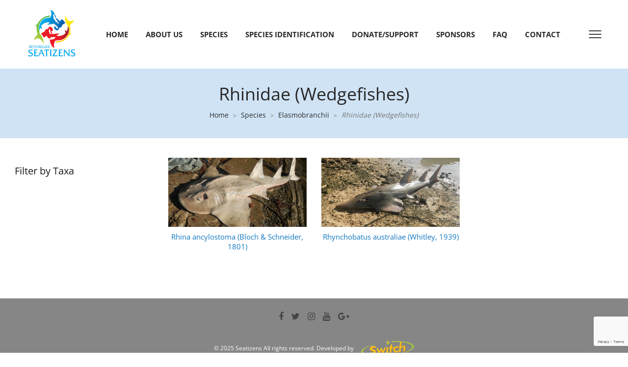

--- FILE ---
content_type: text/html; charset=utf-8
request_url: https://www.google.com/recaptcha/api2/anchor?ar=1&k=6LelyacUAAAAAMzE6r0w6Qj5O5JhcPyz6xCElaZ4&co=aHR0cHM6Ly9zZWF0aXplbnMuc2M6NDQz&hl=en&v=N67nZn4AqZkNcbeMu4prBgzg&size=invisible&anchor-ms=20000&execute-ms=30000&cb=svzgh6ibd4o9
body_size: 48861
content:
<!DOCTYPE HTML><html dir="ltr" lang="en"><head><meta http-equiv="Content-Type" content="text/html; charset=UTF-8">
<meta http-equiv="X-UA-Compatible" content="IE=edge">
<title>reCAPTCHA</title>
<style type="text/css">
/* cyrillic-ext */
@font-face {
  font-family: 'Roboto';
  font-style: normal;
  font-weight: 400;
  font-stretch: 100%;
  src: url(//fonts.gstatic.com/s/roboto/v48/KFO7CnqEu92Fr1ME7kSn66aGLdTylUAMa3GUBHMdazTgWw.woff2) format('woff2');
  unicode-range: U+0460-052F, U+1C80-1C8A, U+20B4, U+2DE0-2DFF, U+A640-A69F, U+FE2E-FE2F;
}
/* cyrillic */
@font-face {
  font-family: 'Roboto';
  font-style: normal;
  font-weight: 400;
  font-stretch: 100%;
  src: url(//fonts.gstatic.com/s/roboto/v48/KFO7CnqEu92Fr1ME7kSn66aGLdTylUAMa3iUBHMdazTgWw.woff2) format('woff2');
  unicode-range: U+0301, U+0400-045F, U+0490-0491, U+04B0-04B1, U+2116;
}
/* greek-ext */
@font-face {
  font-family: 'Roboto';
  font-style: normal;
  font-weight: 400;
  font-stretch: 100%;
  src: url(//fonts.gstatic.com/s/roboto/v48/KFO7CnqEu92Fr1ME7kSn66aGLdTylUAMa3CUBHMdazTgWw.woff2) format('woff2');
  unicode-range: U+1F00-1FFF;
}
/* greek */
@font-face {
  font-family: 'Roboto';
  font-style: normal;
  font-weight: 400;
  font-stretch: 100%;
  src: url(//fonts.gstatic.com/s/roboto/v48/KFO7CnqEu92Fr1ME7kSn66aGLdTylUAMa3-UBHMdazTgWw.woff2) format('woff2');
  unicode-range: U+0370-0377, U+037A-037F, U+0384-038A, U+038C, U+038E-03A1, U+03A3-03FF;
}
/* math */
@font-face {
  font-family: 'Roboto';
  font-style: normal;
  font-weight: 400;
  font-stretch: 100%;
  src: url(//fonts.gstatic.com/s/roboto/v48/KFO7CnqEu92Fr1ME7kSn66aGLdTylUAMawCUBHMdazTgWw.woff2) format('woff2');
  unicode-range: U+0302-0303, U+0305, U+0307-0308, U+0310, U+0312, U+0315, U+031A, U+0326-0327, U+032C, U+032F-0330, U+0332-0333, U+0338, U+033A, U+0346, U+034D, U+0391-03A1, U+03A3-03A9, U+03B1-03C9, U+03D1, U+03D5-03D6, U+03F0-03F1, U+03F4-03F5, U+2016-2017, U+2034-2038, U+203C, U+2040, U+2043, U+2047, U+2050, U+2057, U+205F, U+2070-2071, U+2074-208E, U+2090-209C, U+20D0-20DC, U+20E1, U+20E5-20EF, U+2100-2112, U+2114-2115, U+2117-2121, U+2123-214F, U+2190, U+2192, U+2194-21AE, U+21B0-21E5, U+21F1-21F2, U+21F4-2211, U+2213-2214, U+2216-22FF, U+2308-230B, U+2310, U+2319, U+231C-2321, U+2336-237A, U+237C, U+2395, U+239B-23B7, U+23D0, U+23DC-23E1, U+2474-2475, U+25AF, U+25B3, U+25B7, U+25BD, U+25C1, U+25CA, U+25CC, U+25FB, U+266D-266F, U+27C0-27FF, U+2900-2AFF, U+2B0E-2B11, U+2B30-2B4C, U+2BFE, U+3030, U+FF5B, U+FF5D, U+1D400-1D7FF, U+1EE00-1EEFF;
}
/* symbols */
@font-face {
  font-family: 'Roboto';
  font-style: normal;
  font-weight: 400;
  font-stretch: 100%;
  src: url(//fonts.gstatic.com/s/roboto/v48/KFO7CnqEu92Fr1ME7kSn66aGLdTylUAMaxKUBHMdazTgWw.woff2) format('woff2');
  unicode-range: U+0001-000C, U+000E-001F, U+007F-009F, U+20DD-20E0, U+20E2-20E4, U+2150-218F, U+2190, U+2192, U+2194-2199, U+21AF, U+21E6-21F0, U+21F3, U+2218-2219, U+2299, U+22C4-22C6, U+2300-243F, U+2440-244A, U+2460-24FF, U+25A0-27BF, U+2800-28FF, U+2921-2922, U+2981, U+29BF, U+29EB, U+2B00-2BFF, U+4DC0-4DFF, U+FFF9-FFFB, U+10140-1018E, U+10190-1019C, U+101A0, U+101D0-101FD, U+102E0-102FB, U+10E60-10E7E, U+1D2C0-1D2D3, U+1D2E0-1D37F, U+1F000-1F0FF, U+1F100-1F1AD, U+1F1E6-1F1FF, U+1F30D-1F30F, U+1F315, U+1F31C, U+1F31E, U+1F320-1F32C, U+1F336, U+1F378, U+1F37D, U+1F382, U+1F393-1F39F, U+1F3A7-1F3A8, U+1F3AC-1F3AF, U+1F3C2, U+1F3C4-1F3C6, U+1F3CA-1F3CE, U+1F3D4-1F3E0, U+1F3ED, U+1F3F1-1F3F3, U+1F3F5-1F3F7, U+1F408, U+1F415, U+1F41F, U+1F426, U+1F43F, U+1F441-1F442, U+1F444, U+1F446-1F449, U+1F44C-1F44E, U+1F453, U+1F46A, U+1F47D, U+1F4A3, U+1F4B0, U+1F4B3, U+1F4B9, U+1F4BB, U+1F4BF, U+1F4C8-1F4CB, U+1F4D6, U+1F4DA, U+1F4DF, U+1F4E3-1F4E6, U+1F4EA-1F4ED, U+1F4F7, U+1F4F9-1F4FB, U+1F4FD-1F4FE, U+1F503, U+1F507-1F50B, U+1F50D, U+1F512-1F513, U+1F53E-1F54A, U+1F54F-1F5FA, U+1F610, U+1F650-1F67F, U+1F687, U+1F68D, U+1F691, U+1F694, U+1F698, U+1F6AD, U+1F6B2, U+1F6B9-1F6BA, U+1F6BC, U+1F6C6-1F6CF, U+1F6D3-1F6D7, U+1F6E0-1F6EA, U+1F6F0-1F6F3, U+1F6F7-1F6FC, U+1F700-1F7FF, U+1F800-1F80B, U+1F810-1F847, U+1F850-1F859, U+1F860-1F887, U+1F890-1F8AD, U+1F8B0-1F8BB, U+1F8C0-1F8C1, U+1F900-1F90B, U+1F93B, U+1F946, U+1F984, U+1F996, U+1F9E9, U+1FA00-1FA6F, U+1FA70-1FA7C, U+1FA80-1FA89, U+1FA8F-1FAC6, U+1FACE-1FADC, U+1FADF-1FAE9, U+1FAF0-1FAF8, U+1FB00-1FBFF;
}
/* vietnamese */
@font-face {
  font-family: 'Roboto';
  font-style: normal;
  font-weight: 400;
  font-stretch: 100%;
  src: url(//fonts.gstatic.com/s/roboto/v48/KFO7CnqEu92Fr1ME7kSn66aGLdTylUAMa3OUBHMdazTgWw.woff2) format('woff2');
  unicode-range: U+0102-0103, U+0110-0111, U+0128-0129, U+0168-0169, U+01A0-01A1, U+01AF-01B0, U+0300-0301, U+0303-0304, U+0308-0309, U+0323, U+0329, U+1EA0-1EF9, U+20AB;
}
/* latin-ext */
@font-face {
  font-family: 'Roboto';
  font-style: normal;
  font-weight: 400;
  font-stretch: 100%;
  src: url(//fonts.gstatic.com/s/roboto/v48/KFO7CnqEu92Fr1ME7kSn66aGLdTylUAMa3KUBHMdazTgWw.woff2) format('woff2');
  unicode-range: U+0100-02BA, U+02BD-02C5, U+02C7-02CC, U+02CE-02D7, U+02DD-02FF, U+0304, U+0308, U+0329, U+1D00-1DBF, U+1E00-1E9F, U+1EF2-1EFF, U+2020, U+20A0-20AB, U+20AD-20C0, U+2113, U+2C60-2C7F, U+A720-A7FF;
}
/* latin */
@font-face {
  font-family: 'Roboto';
  font-style: normal;
  font-weight: 400;
  font-stretch: 100%;
  src: url(//fonts.gstatic.com/s/roboto/v48/KFO7CnqEu92Fr1ME7kSn66aGLdTylUAMa3yUBHMdazQ.woff2) format('woff2');
  unicode-range: U+0000-00FF, U+0131, U+0152-0153, U+02BB-02BC, U+02C6, U+02DA, U+02DC, U+0304, U+0308, U+0329, U+2000-206F, U+20AC, U+2122, U+2191, U+2193, U+2212, U+2215, U+FEFF, U+FFFD;
}
/* cyrillic-ext */
@font-face {
  font-family: 'Roboto';
  font-style: normal;
  font-weight: 500;
  font-stretch: 100%;
  src: url(//fonts.gstatic.com/s/roboto/v48/KFO7CnqEu92Fr1ME7kSn66aGLdTylUAMa3GUBHMdazTgWw.woff2) format('woff2');
  unicode-range: U+0460-052F, U+1C80-1C8A, U+20B4, U+2DE0-2DFF, U+A640-A69F, U+FE2E-FE2F;
}
/* cyrillic */
@font-face {
  font-family: 'Roboto';
  font-style: normal;
  font-weight: 500;
  font-stretch: 100%;
  src: url(//fonts.gstatic.com/s/roboto/v48/KFO7CnqEu92Fr1ME7kSn66aGLdTylUAMa3iUBHMdazTgWw.woff2) format('woff2');
  unicode-range: U+0301, U+0400-045F, U+0490-0491, U+04B0-04B1, U+2116;
}
/* greek-ext */
@font-face {
  font-family: 'Roboto';
  font-style: normal;
  font-weight: 500;
  font-stretch: 100%;
  src: url(//fonts.gstatic.com/s/roboto/v48/KFO7CnqEu92Fr1ME7kSn66aGLdTylUAMa3CUBHMdazTgWw.woff2) format('woff2');
  unicode-range: U+1F00-1FFF;
}
/* greek */
@font-face {
  font-family: 'Roboto';
  font-style: normal;
  font-weight: 500;
  font-stretch: 100%;
  src: url(//fonts.gstatic.com/s/roboto/v48/KFO7CnqEu92Fr1ME7kSn66aGLdTylUAMa3-UBHMdazTgWw.woff2) format('woff2');
  unicode-range: U+0370-0377, U+037A-037F, U+0384-038A, U+038C, U+038E-03A1, U+03A3-03FF;
}
/* math */
@font-face {
  font-family: 'Roboto';
  font-style: normal;
  font-weight: 500;
  font-stretch: 100%;
  src: url(//fonts.gstatic.com/s/roboto/v48/KFO7CnqEu92Fr1ME7kSn66aGLdTylUAMawCUBHMdazTgWw.woff2) format('woff2');
  unicode-range: U+0302-0303, U+0305, U+0307-0308, U+0310, U+0312, U+0315, U+031A, U+0326-0327, U+032C, U+032F-0330, U+0332-0333, U+0338, U+033A, U+0346, U+034D, U+0391-03A1, U+03A3-03A9, U+03B1-03C9, U+03D1, U+03D5-03D6, U+03F0-03F1, U+03F4-03F5, U+2016-2017, U+2034-2038, U+203C, U+2040, U+2043, U+2047, U+2050, U+2057, U+205F, U+2070-2071, U+2074-208E, U+2090-209C, U+20D0-20DC, U+20E1, U+20E5-20EF, U+2100-2112, U+2114-2115, U+2117-2121, U+2123-214F, U+2190, U+2192, U+2194-21AE, U+21B0-21E5, U+21F1-21F2, U+21F4-2211, U+2213-2214, U+2216-22FF, U+2308-230B, U+2310, U+2319, U+231C-2321, U+2336-237A, U+237C, U+2395, U+239B-23B7, U+23D0, U+23DC-23E1, U+2474-2475, U+25AF, U+25B3, U+25B7, U+25BD, U+25C1, U+25CA, U+25CC, U+25FB, U+266D-266F, U+27C0-27FF, U+2900-2AFF, U+2B0E-2B11, U+2B30-2B4C, U+2BFE, U+3030, U+FF5B, U+FF5D, U+1D400-1D7FF, U+1EE00-1EEFF;
}
/* symbols */
@font-face {
  font-family: 'Roboto';
  font-style: normal;
  font-weight: 500;
  font-stretch: 100%;
  src: url(//fonts.gstatic.com/s/roboto/v48/KFO7CnqEu92Fr1ME7kSn66aGLdTylUAMaxKUBHMdazTgWw.woff2) format('woff2');
  unicode-range: U+0001-000C, U+000E-001F, U+007F-009F, U+20DD-20E0, U+20E2-20E4, U+2150-218F, U+2190, U+2192, U+2194-2199, U+21AF, U+21E6-21F0, U+21F3, U+2218-2219, U+2299, U+22C4-22C6, U+2300-243F, U+2440-244A, U+2460-24FF, U+25A0-27BF, U+2800-28FF, U+2921-2922, U+2981, U+29BF, U+29EB, U+2B00-2BFF, U+4DC0-4DFF, U+FFF9-FFFB, U+10140-1018E, U+10190-1019C, U+101A0, U+101D0-101FD, U+102E0-102FB, U+10E60-10E7E, U+1D2C0-1D2D3, U+1D2E0-1D37F, U+1F000-1F0FF, U+1F100-1F1AD, U+1F1E6-1F1FF, U+1F30D-1F30F, U+1F315, U+1F31C, U+1F31E, U+1F320-1F32C, U+1F336, U+1F378, U+1F37D, U+1F382, U+1F393-1F39F, U+1F3A7-1F3A8, U+1F3AC-1F3AF, U+1F3C2, U+1F3C4-1F3C6, U+1F3CA-1F3CE, U+1F3D4-1F3E0, U+1F3ED, U+1F3F1-1F3F3, U+1F3F5-1F3F7, U+1F408, U+1F415, U+1F41F, U+1F426, U+1F43F, U+1F441-1F442, U+1F444, U+1F446-1F449, U+1F44C-1F44E, U+1F453, U+1F46A, U+1F47D, U+1F4A3, U+1F4B0, U+1F4B3, U+1F4B9, U+1F4BB, U+1F4BF, U+1F4C8-1F4CB, U+1F4D6, U+1F4DA, U+1F4DF, U+1F4E3-1F4E6, U+1F4EA-1F4ED, U+1F4F7, U+1F4F9-1F4FB, U+1F4FD-1F4FE, U+1F503, U+1F507-1F50B, U+1F50D, U+1F512-1F513, U+1F53E-1F54A, U+1F54F-1F5FA, U+1F610, U+1F650-1F67F, U+1F687, U+1F68D, U+1F691, U+1F694, U+1F698, U+1F6AD, U+1F6B2, U+1F6B9-1F6BA, U+1F6BC, U+1F6C6-1F6CF, U+1F6D3-1F6D7, U+1F6E0-1F6EA, U+1F6F0-1F6F3, U+1F6F7-1F6FC, U+1F700-1F7FF, U+1F800-1F80B, U+1F810-1F847, U+1F850-1F859, U+1F860-1F887, U+1F890-1F8AD, U+1F8B0-1F8BB, U+1F8C0-1F8C1, U+1F900-1F90B, U+1F93B, U+1F946, U+1F984, U+1F996, U+1F9E9, U+1FA00-1FA6F, U+1FA70-1FA7C, U+1FA80-1FA89, U+1FA8F-1FAC6, U+1FACE-1FADC, U+1FADF-1FAE9, U+1FAF0-1FAF8, U+1FB00-1FBFF;
}
/* vietnamese */
@font-face {
  font-family: 'Roboto';
  font-style: normal;
  font-weight: 500;
  font-stretch: 100%;
  src: url(//fonts.gstatic.com/s/roboto/v48/KFO7CnqEu92Fr1ME7kSn66aGLdTylUAMa3OUBHMdazTgWw.woff2) format('woff2');
  unicode-range: U+0102-0103, U+0110-0111, U+0128-0129, U+0168-0169, U+01A0-01A1, U+01AF-01B0, U+0300-0301, U+0303-0304, U+0308-0309, U+0323, U+0329, U+1EA0-1EF9, U+20AB;
}
/* latin-ext */
@font-face {
  font-family: 'Roboto';
  font-style: normal;
  font-weight: 500;
  font-stretch: 100%;
  src: url(//fonts.gstatic.com/s/roboto/v48/KFO7CnqEu92Fr1ME7kSn66aGLdTylUAMa3KUBHMdazTgWw.woff2) format('woff2');
  unicode-range: U+0100-02BA, U+02BD-02C5, U+02C7-02CC, U+02CE-02D7, U+02DD-02FF, U+0304, U+0308, U+0329, U+1D00-1DBF, U+1E00-1E9F, U+1EF2-1EFF, U+2020, U+20A0-20AB, U+20AD-20C0, U+2113, U+2C60-2C7F, U+A720-A7FF;
}
/* latin */
@font-face {
  font-family: 'Roboto';
  font-style: normal;
  font-weight: 500;
  font-stretch: 100%;
  src: url(//fonts.gstatic.com/s/roboto/v48/KFO7CnqEu92Fr1ME7kSn66aGLdTylUAMa3yUBHMdazQ.woff2) format('woff2');
  unicode-range: U+0000-00FF, U+0131, U+0152-0153, U+02BB-02BC, U+02C6, U+02DA, U+02DC, U+0304, U+0308, U+0329, U+2000-206F, U+20AC, U+2122, U+2191, U+2193, U+2212, U+2215, U+FEFF, U+FFFD;
}
/* cyrillic-ext */
@font-face {
  font-family: 'Roboto';
  font-style: normal;
  font-weight: 900;
  font-stretch: 100%;
  src: url(//fonts.gstatic.com/s/roboto/v48/KFO7CnqEu92Fr1ME7kSn66aGLdTylUAMa3GUBHMdazTgWw.woff2) format('woff2');
  unicode-range: U+0460-052F, U+1C80-1C8A, U+20B4, U+2DE0-2DFF, U+A640-A69F, U+FE2E-FE2F;
}
/* cyrillic */
@font-face {
  font-family: 'Roboto';
  font-style: normal;
  font-weight: 900;
  font-stretch: 100%;
  src: url(//fonts.gstatic.com/s/roboto/v48/KFO7CnqEu92Fr1ME7kSn66aGLdTylUAMa3iUBHMdazTgWw.woff2) format('woff2');
  unicode-range: U+0301, U+0400-045F, U+0490-0491, U+04B0-04B1, U+2116;
}
/* greek-ext */
@font-face {
  font-family: 'Roboto';
  font-style: normal;
  font-weight: 900;
  font-stretch: 100%;
  src: url(//fonts.gstatic.com/s/roboto/v48/KFO7CnqEu92Fr1ME7kSn66aGLdTylUAMa3CUBHMdazTgWw.woff2) format('woff2');
  unicode-range: U+1F00-1FFF;
}
/* greek */
@font-face {
  font-family: 'Roboto';
  font-style: normal;
  font-weight: 900;
  font-stretch: 100%;
  src: url(//fonts.gstatic.com/s/roboto/v48/KFO7CnqEu92Fr1ME7kSn66aGLdTylUAMa3-UBHMdazTgWw.woff2) format('woff2');
  unicode-range: U+0370-0377, U+037A-037F, U+0384-038A, U+038C, U+038E-03A1, U+03A3-03FF;
}
/* math */
@font-face {
  font-family: 'Roboto';
  font-style: normal;
  font-weight: 900;
  font-stretch: 100%;
  src: url(//fonts.gstatic.com/s/roboto/v48/KFO7CnqEu92Fr1ME7kSn66aGLdTylUAMawCUBHMdazTgWw.woff2) format('woff2');
  unicode-range: U+0302-0303, U+0305, U+0307-0308, U+0310, U+0312, U+0315, U+031A, U+0326-0327, U+032C, U+032F-0330, U+0332-0333, U+0338, U+033A, U+0346, U+034D, U+0391-03A1, U+03A3-03A9, U+03B1-03C9, U+03D1, U+03D5-03D6, U+03F0-03F1, U+03F4-03F5, U+2016-2017, U+2034-2038, U+203C, U+2040, U+2043, U+2047, U+2050, U+2057, U+205F, U+2070-2071, U+2074-208E, U+2090-209C, U+20D0-20DC, U+20E1, U+20E5-20EF, U+2100-2112, U+2114-2115, U+2117-2121, U+2123-214F, U+2190, U+2192, U+2194-21AE, U+21B0-21E5, U+21F1-21F2, U+21F4-2211, U+2213-2214, U+2216-22FF, U+2308-230B, U+2310, U+2319, U+231C-2321, U+2336-237A, U+237C, U+2395, U+239B-23B7, U+23D0, U+23DC-23E1, U+2474-2475, U+25AF, U+25B3, U+25B7, U+25BD, U+25C1, U+25CA, U+25CC, U+25FB, U+266D-266F, U+27C0-27FF, U+2900-2AFF, U+2B0E-2B11, U+2B30-2B4C, U+2BFE, U+3030, U+FF5B, U+FF5D, U+1D400-1D7FF, U+1EE00-1EEFF;
}
/* symbols */
@font-face {
  font-family: 'Roboto';
  font-style: normal;
  font-weight: 900;
  font-stretch: 100%;
  src: url(//fonts.gstatic.com/s/roboto/v48/KFO7CnqEu92Fr1ME7kSn66aGLdTylUAMaxKUBHMdazTgWw.woff2) format('woff2');
  unicode-range: U+0001-000C, U+000E-001F, U+007F-009F, U+20DD-20E0, U+20E2-20E4, U+2150-218F, U+2190, U+2192, U+2194-2199, U+21AF, U+21E6-21F0, U+21F3, U+2218-2219, U+2299, U+22C4-22C6, U+2300-243F, U+2440-244A, U+2460-24FF, U+25A0-27BF, U+2800-28FF, U+2921-2922, U+2981, U+29BF, U+29EB, U+2B00-2BFF, U+4DC0-4DFF, U+FFF9-FFFB, U+10140-1018E, U+10190-1019C, U+101A0, U+101D0-101FD, U+102E0-102FB, U+10E60-10E7E, U+1D2C0-1D2D3, U+1D2E0-1D37F, U+1F000-1F0FF, U+1F100-1F1AD, U+1F1E6-1F1FF, U+1F30D-1F30F, U+1F315, U+1F31C, U+1F31E, U+1F320-1F32C, U+1F336, U+1F378, U+1F37D, U+1F382, U+1F393-1F39F, U+1F3A7-1F3A8, U+1F3AC-1F3AF, U+1F3C2, U+1F3C4-1F3C6, U+1F3CA-1F3CE, U+1F3D4-1F3E0, U+1F3ED, U+1F3F1-1F3F3, U+1F3F5-1F3F7, U+1F408, U+1F415, U+1F41F, U+1F426, U+1F43F, U+1F441-1F442, U+1F444, U+1F446-1F449, U+1F44C-1F44E, U+1F453, U+1F46A, U+1F47D, U+1F4A3, U+1F4B0, U+1F4B3, U+1F4B9, U+1F4BB, U+1F4BF, U+1F4C8-1F4CB, U+1F4D6, U+1F4DA, U+1F4DF, U+1F4E3-1F4E6, U+1F4EA-1F4ED, U+1F4F7, U+1F4F9-1F4FB, U+1F4FD-1F4FE, U+1F503, U+1F507-1F50B, U+1F50D, U+1F512-1F513, U+1F53E-1F54A, U+1F54F-1F5FA, U+1F610, U+1F650-1F67F, U+1F687, U+1F68D, U+1F691, U+1F694, U+1F698, U+1F6AD, U+1F6B2, U+1F6B9-1F6BA, U+1F6BC, U+1F6C6-1F6CF, U+1F6D3-1F6D7, U+1F6E0-1F6EA, U+1F6F0-1F6F3, U+1F6F7-1F6FC, U+1F700-1F7FF, U+1F800-1F80B, U+1F810-1F847, U+1F850-1F859, U+1F860-1F887, U+1F890-1F8AD, U+1F8B0-1F8BB, U+1F8C0-1F8C1, U+1F900-1F90B, U+1F93B, U+1F946, U+1F984, U+1F996, U+1F9E9, U+1FA00-1FA6F, U+1FA70-1FA7C, U+1FA80-1FA89, U+1FA8F-1FAC6, U+1FACE-1FADC, U+1FADF-1FAE9, U+1FAF0-1FAF8, U+1FB00-1FBFF;
}
/* vietnamese */
@font-face {
  font-family: 'Roboto';
  font-style: normal;
  font-weight: 900;
  font-stretch: 100%;
  src: url(//fonts.gstatic.com/s/roboto/v48/KFO7CnqEu92Fr1ME7kSn66aGLdTylUAMa3OUBHMdazTgWw.woff2) format('woff2');
  unicode-range: U+0102-0103, U+0110-0111, U+0128-0129, U+0168-0169, U+01A0-01A1, U+01AF-01B0, U+0300-0301, U+0303-0304, U+0308-0309, U+0323, U+0329, U+1EA0-1EF9, U+20AB;
}
/* latin-ext */
@font-face {
  font-family: 'Roboto';
  font-style: normal;
  font-weight: 900;
  font-stretch: 100%;
  src: url(//fonts.gstatic.com/s/roboto/v48/KFO7CnqEu92Fr1ME7kSn66aGLdTylUAMa3KUBHMdazTgWw.woff2) format('woff2');
  unicode-range: U+0100-02BA, U+02BD-02C5, U+02C7-02CC, U+02CE-02D7, U+02DD-02FF, U+0304, U+0308, U+0329, U+1D00-1DBF, U+1E00-1E9F, U+1EF2-1EFF, U+2020, U+20A0-20AB, U+20AD-20C0, U+2113, U+2C60-2C7F, U+A720-A7FF;
}
/* latin */
@font-face {
  font-family: 'Roboto';
  font-style: normal;
  font-weight: 900;
  font-stretch: 100%;
  src: url(//fonts.gstatic.com/s/roboto/v48/KFO7CnqEu92Fr1ME7kSn66aGLdTylUAMa3yUBHMdazQ.woff2) format('woff2');
  unicode-range: U+0000-00FF, U+0131, U+0152-0153, U+02BB-02BC, U+02C6, U+02DA, U+02DC, U+0304, U+0308, U+0329, U+2000-206F, U+20AC, U+2122, U+2191, U+2193, U+2212, U+2215, U+FEFF, U+FFFD;
}

</style>
<link rel="stylesheet" type="text/css" href="https://www.gstatic.com/recaptcha/releases/N67nZn4AqZkNcbeMu4prBgzg/styles__ltr.css">
<script nonce="9iPwaXmcGeDaRos3DoOA2Q" type="text/javascript">window['__recaptcha_api'] = 'https://www.google.com/recaptcha/api2/';</script>
<script type="text/javascript" src="https://www.gstatic.com/recaptcha/releases/N67nZn4AqZkNcbeMu4prBgzg/recaptcha__en.js" nonce="9iPwaXmcGeDaRos3DoOA2Q">
      
    </script></head>
<body><div id="rc-anchor-alert" class="rc-anchor-alert"></div>
<input type="hidden" id="recaptcha-token" value="[base64]">
<script type="text/javascript" nonce="9iPwaXmcGeDaRos3DoOA2Q">
      recaptcha.anchor.Main.init("[\x22ainput\x22,[\x22bgdata\x22,\x22\x22,\[base64]/[base64]/[base64]/bmV3IHJbeF0oY1swXSk6RT09Mj9uZXcgclt4XShjWzBdLGNbMV0pOkU9PTM/bmV3IHJbeF0oY1swXSxjWzFdLGNbMl0pOkU9PTQ/[base64]/[base64]/[base64]/[base64]/[base64]/[base64]/[base64]/[base64]\x22,\[base64]\x22,\x22QTLCnwTCicK1WVIbw6ZJwqpsCcOWJEJWw4HDm8Klw4osw5vDq0XDvsOjExQlWwo5w4ozYsKpw7rDmggpw6DCqzkKZjPDo8O/w7TCrMORwpYOwqHDsDlPwojChcOSCMKvwqYTwoDDjiHDp8OWNgNVBsKFwrssVmM6w6QcNWoODsOuOsO7w4HDk8ONMAwzGR0pKsKzw5NewqBHDivCnykAw5nDuUogw7oXw6LCiFwUQGvCmMOQw71UL8O4wqLDk2jDhMO2wo/[base64]/DgAo8U8KsCWbClF1WDwUPwoh6T1MITcKcF11ZQWJ0YG1pcho/[base64]/DrSdATsKXGsKaZsOZesObw5Q/[base64]/DsW8wDSDCu35fDcO9wqkNCjc9Uj7DnMKhAkZHworDtQbDp8KMw6wdKlPDkcOYMlnDpTYhbsKEQlU0w5/DmGPDpMKsw4Jqw6ANLcOYc2DCucKBw500dHXDuMKlVyHDi8KUcsOHwrjCuDwPwrTCih1pw70qOsODF0zCt2bDgRvCl8KcOsOqwrsNbsOFMMKcMMOeIcKqeHbChCBRTMKpScKdV0s7wpTDgcOrwqk1L8OcV3DCp8Ofw4zCllwObMOtwrBqwqYaw4DClXomEsK/woV/HcO5wpg9eWpgw5DDo8KjO8Kbwr3Do8KeP8K4CjbDicO8wr9kwqHDlsK6wovDpsK9YMOjKQYzw50yUcOfVsOhWzEwwocCGivDjmcXGH4jw77CpcKfwqV6wqTDs8O2CyzCnBTClMK+CcOfw6/CrFfCpMO2OcOcHsO5aVIgw6M4fsKSJcO5CsKbwqvDiy7DpMKxw6YXMMOOZQbCoWx9wqM/cMOuCCBgRMO2wrZ5TQPCmjTDo0vCnznCvXRswoMiw7nDrTDCoB8NwoFcw77DsynDpMKlaHDCqmvCv8OhwqLDsMK8GU7Dj8Knw5knwrzDi8KGw7zDthZhGxQAw7Viw68yPRHCkzYjw67ClsKrJwIxNcKvwo7CllcfwpZFdcOFwroJTF/Ckm7DvsOlF8KOaWlVHMOWwr12wqHCtSo3OmIIXXxxwq/[base64]/ChMOYQsOVw4IxRsOsc0rClFEyS8K4wr7Dqm/CgcKhDHAgAUrCnyNNwo49fcK8wrXDpTtcw4M/[base64]/DjcKUSMKCw6fCr8Onw4/CoMKdw7Y/wqJadgkdEcKPw5vDvMOdEmpaOmE0w6kLIRHClMOyPcOcw7HCpsOnw4vDrcOIJcOlOSzDqsKJNcOpSw/Du8K6wrxVwq/DnsOJw5TDiTjCm1LDusKxfwzDonDDrltUwqHCssOPw6Iewo3CvMKmP8KEwo7Di8KtwqByWcKNw43DqwvDsH7DnR/DrhPDvMOnf8KJwqTDqcOlwpvDrMO0w6/DiDTChcOkLcOycDDCrsOHBMKqw7MuN2pFD8OTfcKqXh0vT2/DusKuwpPCk8O8wq8+w6EpHhLDtFLDsG7DmMOfwqjDnEkXw5NhezM2w6HDginDtT1KBHXDrTV9w4zCjg3CosOlwp/DrG/ClsO3w6hkw4suwqVLwr7DisOxw73ClgZDPSheSh0ywprDvcO6wrTCksKtw7TDl1vCihYxMwhzMMKaEXnDnh8kw6zCg8KkNMOBwodVIsKMwqjClMKYwosjw6HDgMOjw6nDq8KNTcKJemjCgsKUw47CtRbDiQ3DnsKSwpfDkTx8woY8w49EwrjDu8K6Vix/aifDhMKJMy7CvMKyw7XDhWdtwqHDlErDicKdwrbChEfCqzY0Cnwmwo/Ct1rCpGdgWMOdwposEj/[base64]/CinzCrzxNwrxHw4fDvB/DrzYYD8OdPMOpwr0Vw7YpK1vCrR5fw5xhP8K4bwtow6N6wrJNwpY8w7DDvMOowpjDmsOVwox/w6NNwpLCkMKvWjnCnsOlG8ORwpRmTcK6dAtow79ew6PDk8KHMQBIwq4yw73CvHVSw6J4Gi1lDsKiKirDgcOPwo7DqWjChDg2fEEHI8K2ZcOjwrfDi3tdTH/CvMO5H8OBGkJ2IQsuw7fCn2dQCF4cwp3DocOewoYIw7rDp3xDXhcNwq7Dng0Awq7Cq8Orw5Mbw4wDJmHCjsOmXsOTw6kEHcK1wpd8YXLCucOXScOLf8OBRTbCpmvCgSTDrlPCncK+GMKWMMOSAnHDsD/DgCDDl8OGwpnChMOEw6QCccOow75hEDLDtUvCvkDCk3HDrxJpL3XDiMKRw4TCp8KcwrfCoU9MT3zCgFVGQcKdw5fDssOww5nCjlrDiVIkC2g2dy45VAnCnRLCscOdw4XCkMK1C8OVwr7CucObej/Cim3DjS7DrsOYO8OjwoHDpcK/wrHCvMK8BB5OwqVOwqjChVdmwpnCjcO3w5B8w49Fwp/[base64]/w51Uw79wBBsIw4JuAmYVw5TCtQvDh8OmIsOcEcOVEmMbcyVHwq3CqMOBwpRifcO6wowZw7cOw6PCrsO/HSdJBEfClsOZw7nChFjCrsO+E8K3WMOITkHCt8KlPcKEEsOeTVnDuFAcKm3ChMODaMKBw73DgcKQFsOkw7Itw5cawqXDrQIlYhjDhHDCtCQVFcO6ccOTTsOQKcOvGMKjwrsJw4nDlCjCssObTsOSwp/DqXPCicO5w40OYXgrw4Ypw53CrwzCqVXDug40ZcO0H8OJwpFNAsKiw6ZSSlHDvW9Dwp/[base64]/w4Mow4JaQMOjw6NCV8OtwpnDjn16VcK9wozCqsOxVMOqJ8OYR0zDn8KIwrMrw5h3wpRiB8OEw6B8w4PDuMOBScKXPW/DocKpw43DvMOGXcOpGsOww6Y5wqQGUn4/wr7Dm8O/wqHDhhLCncOpwqFdw4/[base64]/[base64]/[base64]/[base64]/Ds8OwA8OWXjN8QsOnIMOIw6kHw7dLGRzCjglCJcKTbEDCmnTDicOCwq9xZsKrS8KDwqtGwo1ww4bCuSxFw7Akwqlrb8OvMB8Nw4zCn8K3CjvClsOmw7JOw6tIwp45LEbDvW/Dsy/[base64]/woXDs8K3ZsOfesOsJHjCujnDnWLCkG0OwoTDk8Obw4guwq3CqMKEcsKTwphWw6/DjcKRwqzDlMOcwpzDq1fClDPDmHlBdMOGDMOcciZRwotywoVhwqTDvsKABWTDtlxhFsK8BTjDhzgkHsObwpvCosO6woTCqsOxJm/DgMK5w6sow4/[base64]/[base64]/O8KCHMKnY2kZwpodwotXw4sqw4lqw4bDrRIpaVQGPMKlw5N9NcO8wpbDn8OVO8K4w4/Dv1BFGcOsQMK3fyfCkjhQwpdCw4/CmmROSgBMw5fCsUMiwqpsBsOAJcK6LSYMAWBlwrrChU5SwpvCgGLDrkXDuMOxU1HDhHtGBsOpw4l+w40eKsO7EVckV8O3YcKow6FIw4sTFxNHW8O8w6HCkcONecKFfB/CnsK7ZcKww4jDqMOpw7IMw57DoMOKwo9XKhIPwqnCmMOfYnPCpMOqWcKwwrQQT8K2VUFcPD3Du8KYCMKGw6LCssKJPF/CiQ/DrVvCkTBJR8KWKcOCwqvDj8Oqw7NBwqofRD1Na8Ocwrk6SsOpDgfDmMKlfGfCixUJATsCFXTDo8KswoY9ViDDk8KXIHTDlCzDg8Krw7tUccOzwo7ChMOQZsOxHgbDucKaw4cawoXCssKTw5LDmF/Cn14Zw4kgwqgGw6bDmcK0wobDucKcaMKmDcOzw6lrwoPDscK0wqZPw6PCvyNfPMKZHsOfak3CscKVEGHDicOcw6sxw45bw480Y8OvdcKQwqc+woTCilfDssKIwpLCrsOJDzBLw4wOAcKxdMKgA8OZbsOvLC/CrRAqw7fDvMO/wqvDtUB8YcKBf345WcONw6pdwp1jNkLDjStTw6JWw7zClcKLw5clDMOSwqrChsObK33ClcO/[base64]/DlVnCqsK9PcOQezM/Hj9YQcONwo3DtWl2ayLDssOUwrjDrMKdasKbw5p0cj3DssO+ezUGwpzCjcO8w5lTw4UawofCrMOpSBs/[base64]/VMOBMMKPX8O4YcOTwrVFMcOydDU2wpzDnm3DvcKQS8OMw7AjecO5WcOew7NBw4Njwq7Cq8KucBzDjgPClyUowqTCol7CqsOYa8Olw680ScK2AHdsw5EKJMOZBCEDEmxtwojCm8Kfw4/Dpmd9ecKbwrNDJRbCqR0TQsKfVsKRwp1iwpxew6JewpHCqsKNFsOUDMKawqjDqBrDjWYmw6DCvsKGOMKfUMOldsK+V8O3KcKfTMO/Iy9/QsOpIB5OFFM5wrxkKcOQw6HCiMO9w5jCvBPDmC7DlsOuScKcXWg3wqskNW9HK8OZwqASQsOfworDrsOcDQQnZcKaw6rCu0BZw5jCrRvDoHEsw6RoSwA0wp/CqGN7ZzjCuzFjw7bCjiHCjXs+w4NrEcKIw6LDpQTCkcKxw4EGw7bChBhWw4pjWcOlWMKvS8KERFXDjgdAI0onOcOyXjQ4w5vChkHDssKXw7fCmcK6VDADw5tMw6FydFovw6PDpG3CjcKBCnzCiDfCg3nCkMK4J3c8SEYRwo/[base64]/Cn8Kqwp4sw6B/[base64]/JwjDrgdKAsKoTcOXNRnDkMObwoI4MMKXZAlWw6Ebw7/DncOOBxvDok/[base64]/wovChsONwqHCrMK4wprCosO9w744w5/CisOGK8K+w5bDpDllwqg4SEnCocKawqzDjsKEB8KdRlDDu8OYYBvDtkzDt8Kdw6MQMsKfw4fDrFPCmsKHSTZcFcKMVMO2wq3DrsKuwroWwpbDsW4Dwp3Dq8KOw61fS8OGScKrY1XCkcKDMcK6wqY3AWM6X8Kjw7dqwp4hKcKyLsKaw6/CvU/Ci8KvFMO0RnfDr8OsRcKIMcOcw6tjwozDisOyQBEqTcOeb1slw6F9wptNV3UmWcOYEDhIVcOQIHvDmy3DksKTw45Bw4vCssK9w4fCrMKQcF89woh5NMO0RCXChcK1wpJ4IFpcwr3DpR/DpgxXNsOcwpgMwrpnHcO8H8O6wqrDsXEbTz1ob2TDuV7ChnjDgsOYwpnDn8OJEMKPWU1RwpvDhiIIB8K8w6vCqlMrMHXCgw90wrhGCMK0IR/DnsO2KMKSajonYA0ZD8OGIgXCqMOcw7kKKngAwr7CqhBEwqLDicKJTiI0dBxSwpNBwqLCi8KHw6vDkRfDjcOuI8OKwrDCqQjDvX7CsQNuSMOfASjCg8Kea8OLw4xzwp3ChB/Cs8Kewppow5ZJwozCpGhdZcK9FnMLwrh+w5YcwoHClA4uKcK/[base64]/XMOKwpBkeMKuw4Ihw7dBHMKqVsOIKcOCNjdZwpfCpSfDpsK1wpHDo8KiTcKNYnEVDnUHcR5/[base64]/Rn4jOcKVw7XCkxfDi8Kywos5ccKNBBwlw7jDuETDqBfCiGrCgcORwoJqEcOGwrjCssKsY8K0wrtaw4rCqDPDsMOIX8OrwqUUwp8ZcBgvw4HCj8KcVRNKwrw/wpbDuj5fwqk/KBhtwq8Gw63CksKAIVNuXRLCq8KawqV/X8OxwrrDh8OlR8KNesO/GsKWLzrCgcKuwrTDssOFEjksRWrClEhGwozChQzCscOhL8OsFcOvdkZRYMKWwqTDl8OZw4VVIMKeXsK5esKjBMKQwqpewo4hw5/CrB0owqzDjnxzwpDDrB9jw67DgEBJb2dcacK4w5kxLcKEO8OHY8OYR8OQW20PwqxeDB/DocK8wq7Dk0bCulMMw55UM8OlBsKUwrXDukNiQcOOw6LCrz1yw7PCosOEwp9ew6DCpcKeMDfCuMOXaW4jwrDCtcK4w5MzwrMtw53Dri5Kwo3Cmnckw7jCm8OhYMKGwo4Hc8KSwpBUw5Ufw5nDsMO8w6lKDMOlw6TCg8Ktw4Uvwp7DsMOFwp/[base64]/GcOFKBHCgsKiwoLCtwHCmcOhwrFqw5VWBMOpR8Kaw6/DtcKTfkHCscO8w5LDlMKRJg7Dtl/DgxMCwrYzwqvDm8ONS0TCiW/DqMORdDLCqMKOwpRCNcOgw5YDw4olGjIHasKeeiDDpMKiw7lyw6rDu8KDw7AMWR3Djk3CoTRIw5ARwpUzOywew5lrWT7DqQ0Mw5fCnMKdVA1zwo9+w4IJwpvDrwXCiTjClMKZwqrDs8KOECJEQMKKwrHDtAjDuh8WPsOKEsOhw4oSMMOkwp3DjMK/wrvDsMO3Tg5QSiDDiFrCgsOZwqDCjlRPw6vCpsO7LHfCqMKuXcOlG8OQwoTDliHDqRZQcnrCgl8ewrfCshZnVcKDFsK7cibDgVzCuW4XScObBcOiwpfDgXktw5/[base64]/wpQadsKRYsOEwrBUwqkYRMKCwpXCs8KVEsKOwpI1AjTDjChFFcKBJAbCpGU2wq7Ch2MLwqVrPsKNbFzCjAzDkcOoOF7Cu1YZw6dVbsK7CcOtY1cgV13Ct3DCvMKcY2DCmQfCuDtAFcKAwo8vw6PCocK4dgBdRXJIEcOMw6rDlsOww4fCtlh/wqJ2Y1nDicOHSyPCmsOnwq00c8KnwrDCvTYYccKTLn3CryDCtsKYdBQRwqt4RDbDr10vw5jCqTzCrB15w4ZNw57DllU1P8OcBMK/wrADwqU8w5AXw5/[base64]/CoiVXwrw4IhFLF1fDpnzDmMK7IE/[base64]/w6bCoiYmw6HDoEXDhsOew4d9TilywqbDkV5dwqBWT8Omw7/DqHJgw5fDpMKNH8KsImXCkALCklNZwqxzwowcK8OVQWJtwoHDicORwp7CsMOTwqTDg8ONCcKnaMK4wpTCnsKzwqHDgcKxBsOawqcVwq05fsONwqnCj8Kpw4rCrMKaw5jCuVR0wpLDpiQRUwbDtw3CgCJQwr/Cp8OcacOqwpHDpsK7w5URUGjCjEfCvsKuwojCjj0Nw6IeUMOww6LCisKgw53DiMKnC8OYGsKQwobDjsOMw63Cmx/[base64]/Dp8OMF2YHwoM2wokQwrBiA0YIw7Vzw4DDgjFZGsOsW8KUwoJgaEc/XVPCuAE5wrLDk0/DoMKRQ2nDrcKFLcODw5jDh8OpXsOJOcOQRE/CsMOWbzdUw5Z+RcKEJcKswqbDvgNIaU7DqEw8w4Msw44cRg5oKsKGVMKswrwqw5otw4l6e8KmwoxDw6A2S8KOCsKTwpxzw5zCoMO1MglKEAfCocONwoLDpsOyw5PCnMK5wrB7HVjDj8OIXcOHw4nCmjd3UcKDw5FuDjjDqsOgw6XCmxTDhcK/[base64]/Dol7CiMK3w4BFw7/CtSRIw4HDmsOlQx0Bwr/CvHLDugHCv8OTwqXCoGw7w71Wwp7Cp8ObJ8KIR8OXejpnfjs/UMOCwpwCw5YWZVISY8ORCm8rfgfDvyMgXMOgDU04LMOycn3CsUvDmWUdw7U8w5zCt8K5w6kZwo7DrSFLdh1hw4/CusOww7DDuR3DiTrCjMOLwqlGw73CgQNKwoPCgy/DqMKCw77DvFsOwrwpw711w4TDrVHDqEbDql3DpsKvFgrDpcKDwqHDt1cPwpwuPcKHwr1OPcKmScOUw67CuMO8dh/DlsK3w4oRw5Vhw4fClB1EZkrDpMO+w6jDiSlWFMOVwpHCt8OGRA/DsMKyw6Z3UsOvw5I0NcKzw7c3OcKzTBbCuMK8AcOca0vDumpowr4tcnjCmsOZwq7DhcOrwpjDhcOaewgTwoPDk8KRwrMoRGDDpsO5PWjDocOwFlXDu8OZwocTbsKeMsOXwq17HVTCksKww6PCphTCu8KGw4jCil7DssOUwrtrVX9FAFUOwo/DrMOueRjCoA87esKxw7Ugw5NMw6FTLXXCmcOxP3zCqcOLFcOWw6vCtxVCw6DDpl9dwqFjwr/DoQfChMOiwr1dMcKqwoHDqcOxw7rCiMK+wqJ9ARzCughQbcO8wpjCscKgw6DDtsKiwqvCrMK9N8KfYxXCssO+wqorCkFRNcOOOyzDhsKfwpHDm8OVcsK/wr3DjW7Dl8Krwr7Dnkhzwp7ChsKrNMODOMOVBF9PCsKRQRZdCyTCkUVyw5JaDUNUEMOJw4zDq33CuFHCksOEW8OtSMOvw6DDpMKWwrnClS8zw7FSwq0HZ1EpwpLDrcKfOE4VdMOdwpdaW8KxwpLCryjDqMK7G8KUcMKvXsKMXMKBw7dhwod5w4U5w6ECwo01dhrDjQ/ClnN6w6sFw7oGI2XCtsKswoXCh8K4G3rDgiTDjsK8wobCnANjw4/DrcK3HcKSX8O7wpLDqWpNwpXChjDDtsOUw4XCpcKlDcOgYgQswoHCnXpJwqMywq9GM29HdSHDo8OowqxURjZPwr3Ciw/Dl2PDhBU9E3pEL1MAwoVvw6/ClsOzwoTCncKbbsOmw789woAAwpk9wrbDkMOLwrzDh8K/PcK9LngZCmoJSMOSw4wcw6Uwwpd5wqXDiQN9ZEBENMKdRcKOfGrCrsOgeFgnwofClcOZwozCvzLDq3HCg8KywrDCmMKcwpA3wq3Dm8O4w6zCnD1uKMKgwqDDmcKxw7wJO8Kqw5XCmsKDwogNFMK+OSrCmHkEwo7CgcOGCkPDrQNIw4JwJ3hsTjvDlcO4GHALw5Fsw4A/[base64]/Dn8OwB0cuwrfDknPCu8O6wonDicOXeSLDp8KswobColnCpn5Gw7jDl8KHw7k7w586wrrCuMK/wp7DiFnDhsK9wrbDnzZVwoBgw5cHw6zDmMKjXsK9w78qEsOScsKSfBzChsK0wow1w6DChxPCqS94ck/Cihcpwo/DjFcRODDCgwjCmcOMWsK/[base64]/DucO1Yhpew5Z/TMOQI8OraTYUw4YXF8O2wpXCssKdcQrCrcOBDXMzw4kbUzsAQ8KowrPCnmRlLsO0w5DClMKBwqnDmlbCjMODw7HDgsOJOcOKwrDDqcOLHsORwqzDs8OXwpoEYcONwp0Qw6LCrD9Hw7Qkw6EQwpIdSA/CvRF+w501bMOrRsOARcKLw4R4PcOZR8Knw67DkMOeY8Ktw5DCsRwZTCLDrF3DhgTCksKxw45TwoEEwrQNNsK1woJiw5llE2HCl8OQwq7Cq8O8wrfDhcOcwrfDoWrCgMKNw6VRw7A5wqvDvWTClRvCtjk2S8Oww695w47DiU/DgFrCnj52JEzDiULDtnoPwo8fWkbDqcOuw7/[base64]/w4LDpR3CqsKOw5dzwrrDoCZhA1Q5Hktyw7Nsw6nCmjLCvijDk3JAw59jEGwmJzbDu8OyOsOcw64NKShVZBnDs8O9WQVNBEogQMO3T8KwAQdWfTDChsOrUMKLMmRnQARYQg4HwqvCkRskCcKXwozCtCfCpxR1wpwBwqEZQVEowr/DnwHCn3HCg8Kow7FEwpceXsOewqozw6TCgsOwZlPDhMKsEcKFLMOiw57Di8O0wpTCmSrDrysNCTLCpxpXK0rCuMO4w5QSwpXDuMK/wpXCnlY0wq1MB17DvBQSwprDpzbDhEN7w6TDs1jDlg/CvcKzw78OCMOSKcKTw4fDuMKQLUsHw57Dk8OLJRsuWsOyRzfDpB4kw7/[base64]/[base64]/Cj8O1ScOAwqllwo3DuMKww53ChsKtJkYLwoRYL1HCpHbDrUXCgB3CqVnCscKGHSwxw6vDsUHDkEF2cjPDgcK7MMOzwozDrcOlGMKJw6PDlcOIw5dRURc2URYDSwZuw57Ds8OAwr/DkG4sfCg5wo3DiChtDsO7CBk/dcOqeA5tCQjDmsOnw6hUIn7Dt2nDgCHCncOzQMOLw405YMOJw4rDq2/[base64]/DnTfCicOVXXPClMKXXUrCkMKCE3hzw63DtMO7wr7Dr8OmAlsHRsKpw51LOH18wrhnCsK+bsKyw4BSdMKxDBg8VsOXasKOw5fCkMOiw54IQsKLJj/CosOQCT/CjMKUwovConnCosOUNVZZScOMw6TCtyggwoXDtcORXsOpw7d0LcKCdkXCosKqwrvChSfCtRorw4IqYVZ1wovCpA45w6ZLw6bCosKqw4nDqMK4N2olwqlBwoRQBcKHRFfCiy/CswJcw5vCr8KMQMKKQGlzwoFgwo/ChS0xRh4qJwdPwrDCmMKSO8O6wrfClMKPdTZ6cRtCSyDDszzDqsO7W0/DksOpNsKga8O3w6cFwqcfwqLCoBo+OsKew7IyCcOlwoPCuMO4D8KyeijCv8O/MCLCnMK/OMOYw7LDnF7Cl8ODw4HDrmbDgRPCuX/DrTQOwqhSw7ACY8OHw6AtaAZewpnDqCfCsMOuecKSQ27DqcKBwqrCiDw8w7oxe8ODwq5qw6Jdc8KZBcOyw4hKHk1ZHcOfw5sYE8Kyw6PCjMOkIMKFQMO2wr3CvksAHxRVwphfWAXDqirDkTBMwpLDvh8IWsOswoPDicO/[base64]/[base64]/CjMK4XsKTwp1awozCkcKJM0jCtsO+SEJowqJvcD/Dsk/ChTnDn0TDrUxow60+w6F/w6BYw4Epw7XDqsOvHcKeUcKXwofCncOhwpVweMOpDwLClsKKworCtMKPwp0jO2vCsAbCtMOka30Aw4HDncKDEBbCiWvDqDB4w7PCpcOpVh1OT0kFwoYnwrnCtTgDw5hldsONwq8Vw5EIw6nCrAxOw61Fwo/DmQ1tIsKiAcO1A33Cj0xJTcO9wpdjwp7CiSsJw4NMw6MdBcK/w5MVw5TDpcK/wqFlcRXCqArDtMOTXxfCl8K5EQ7Cs8KnwqFeT0QCYABXw6pPOsKsBTpaHHlCIsOMK8Kuw4k6YTzDiGEWw5R/wqNfw7bClU7CvMOgbHowGMKiLFVPGXXDvFNdNcK5w4MVTsKqRUjCjwoNIDnDjMO/w4fDi8KTw5jDoDLDlsKNHn7CmsOXw4vDjMKVw4J3K3Iyw5VqOcK0wpJlw6cQKMOGLivDqcKEw4zDk8O5wrbDkhEjw6UiP8O/w4LDoSjCtMOoE8Opw5hyw4glwphwwoJAGFfDk1ccw7osdMOkw7hVFMKLT8OeGzBDwofDlg/CuFvChkrDuVnClWDDvnw1FgTCmFHDo0dkE8OUw4Avw5VSwo4gw5YTw4d/[base64]/[base64]/CgiVawopnw68dL8K6wqPDnkfDlUMlOyFww6LDvRjDnCPDhCgowpDDii7CkWBpwqgiw6rDo0DCscKpccKow4/DksO3w7UZFTpvw45oLsKDwr/CoWjCnMKRw6wOwpjCh8K1w4vCvAZKwonClTFJJsOOFgdgwrbDhsOjw7PDnjl2V8OZCMKOw6heVsOwEHVLwoggb8Kbw5pWw7kYw7TCplthw5XDhcKqw77CqcOxbGN+FsOzKwrDsUvDvCxcwqTCkcKCwoTDnQ7DqMKVJzPDhMKgwoPClsO/chfCpGDCmHU1w7jDjsKzAsKqW8KZw6NMwpLDnsOPwpgQwrvCj8KGw7nCkxLDtEFIZsO/woYcCErCicOVw6fCv8Ozw6jCrVXCqsO3w7TClyXDnMK4w43Cl8K9w51wNCNjOMOBwpo/wrlhCMOOJSgrVcKNWDXDncK1csKUw7bCtnjCrhtLVlV6wonDijMve1rCjMKAMiHClMOpwo93HV3CpyXDq8OUw700w5vDqcO6TwbDm8Oew5cQXcKCwqzDjsKTaQY/[base64]/CvcKFw5Bww7jCgCIfw4ZVMcKowr7DqMKuPMOhwq3CicKDw7wPwpJWB059wqEzJxPCp2rDmcOwPF3Dk1HDoR5oHcOfwpbDsH41wofCv8K+AXUsw6LDkMKaJMKSPXPCiBjCgjJRwpJtZxvCucOHw7ISYnTDozPDvsOOCR/CscKyPkV7D8K4bRYiwrzDi8KHZGQQw4FQTyQPw6wzC1PDmsKmwpc3EcOjw7DCnsOcNijCgMK8w67DrkrCrMO4w50jw5IRIC3CncK2IMOefBbCssKPPUnCuMOdw4taehsaw6oDUWNzcMO4woNUwp/ClMOMwqQpDjHDkT4wwqBRwokOw5NXwr0Mw5nCgMKrw5gyKcORHQ7DqMOqwrhMwpnCnUHDjsO4wqQsMWARw5XDvcOrwoBSEhoNw7zCh3zDo8KvL8Kqw4zClXFtwotIw5oVwoXCssKcw7UBcUDDoG/DqEXCtcOTTMK+wqpNw5PDm8OReR3ClUfDnjDDiAHDocO9csOvKcKncVvCv8Klw6nCq8KMWMKtw7vDpMO8CMK4NMKGDcOww6hMTsKaPMOnw5/CkMKAwrJuwpNDwocow5UFw77DqMKdw5LCl8K6YjsIEF1USGp/wosgw43DsMOtw7nCpnHCssOVTgw7w5RtB09hw6dfS1TDlijCtwcQw5Z4w7kowrJvw6M/[base64]/CtgvDn8KHAjx0wo4Ow7lXwpPDv8OoeSdJXcKnw4PCoxjDgD7Cr8KHwpTCulp1W3U3wrclw5XCtEDDjR3Dsyhiw7bDuWvDhk7CjQnDjsK+wpEtwr8DC3DDncO0w5Mjw4t8FsKHw6bCvsOqwpLCkQBhwrPCkMKIMcOEw6vDucOgw5Qaw7jClcKcw4gdw6/Cm8OWw7kiw5TCmzE2wqrClMOSw6JRwpgrw7koKcOsKxzCiy3DpcKXwqIIw5HDssO7VF/CkMKKwq7CjmNWKcKiw7ZMwrTDrMKIRsKrXRHCvSLDpiLDsWEDNcOTeSzCtsKZwo8qwrojccK7woTDuDnDvsODKFjCrVYiFcO9XcKYOkTCrxPCq3LDpGFgOMK5wpvDrxpsFGJfdgVlDWtKwpdlICPCgFrDl8Knwq7Dh3oOMG/DnTN/fXHCisK4w6A3ZcOSXH5Nw6EUcGsnw6fDm8OJw7/CrjUKwpgobT4ewqdBw4DChWJfwoVMG8KYwqbDp8KQw7xlwqpQMsOHw7XCpMKxFMKiwovDtXXDlVHChsOpwp/CgzE8LRJkwqTDiGHDicKqDnDCpjwQw6PCuyTDvw0sw4QKw4LDosOEw4Uyw4jCkFLDpMOrw7phHxU2w6omCsKwwq/CnH3DixbCjwLCgcK9w7JZwpbDtsKBwp3CiydFNcOHwqHDtsKLwpVHKHzDsMKyw6MLTMO/w5fCuMO8wrrDpcK0w63CngrDlcKqw5FFwq5cwoEpJ8OoDsOUwrlocsKAw4zCksKww6IRTkAsUATCqFDCsm/CkU/Djw8idcKmVsOIFcK6aw1Fw7UTNx/[base64]/w53Dn03CiWtHAsKCw4PDv8KbwqfCrAB+P8OYES0+w65Zw5XDowzCqcKLw4g0w4fDkcOSR8OxMcKMFsKhGcKxwp1XccOTCzQNYsK3wrTCk8OHwr/DvMKGw7/Cq8KDH314fxLCpcO7B3VGdBlnRDddw47DtsKLHFfCg8OANEzCu1hJwpgFw7XCrcOlw6ZYCcOCwroBWj/CjMO5w5IbASLDmT5ZwqrCi8OVw4PCpzHCk1XDo8KEwos4w6gmJj4zw63CmC/ClcKuwoBiw5DCvsO8eMOVw6h/[base64]/w5/[base64]/JxPDjXE2wr5zFwPDn2zCtsOxw4UPwpREw7NJA8OHwqhFD8K9wpQeb2Upw6rCgMK6F8KWQ2Qyw4s2GsK3wpZlYg16woXDrsOEw7QJVXnCjsOTOMOfwrvCkcOSw4nDnhLDs8KYKSXDsWPCmW3DhmBVAsKsw5/CgTvCsV8/cALDvDBtw4jDh8O9JVg1w6t3wow4wpTDisO7w5I/wpECwrHDjsKOA8OuVcKQYsKpwpDCvsOwwqMvasOoe05cw5jCscK+bQZnJWs4Okptw6rCklQOB0Eqd2LDuRLDkBDCqVUqwrTDrxcUw4/CqQvCk8Oaw5w6XBQbOsKVKVvDl8KowpMVRgLCpDIEwp3Dl8KFfcO/OTDDgRZPw5w2woJ9NcK8C8KOw4XCr8OKwplkJgJCfHjDjwXCpQfDr8Ohw4cBZsKhworDk2o7MVnDpFrDmsK2w7HDohQzw7TCmsKeHMOlMgEEwrHCkn8jw7F0CsOuwqTCt2/[base64]/WWHDuMO2EcKPV03DpMO8w7sxwpATw43Co8K8w5Y8fxguZ8Kpw7NEFMO1woARwpt1wotrAcO+WT/CpsOAOsOZeMOTOBDCjcKcwprCnMOoa01Mw77DmiMJEh/DmHLDvjspw5DDkRHCkDB/eV/CkGdqw4PChcOcw5rCtR8Ow4XCqMOXw7jCsn5MFcKowrV4wphiKcKfPgbCtMO+AsK9C1fCq8KKwp1VwrYEPMK0wq7Cigdww6vDhMOjFQ7DtTIsw49Gw4vDv8OAw5Ysw5vCg10Mw4MHw4YMdU/CicOiA8O3O8OvLcKefcK2fTl+ZAhPQ2rDuMOtw7/Cq1V4wpVMwq7DpsOmXMK+w5DCrQVOwoVwDHvDn3vCmx1xw755NDbDkXEkwolYwqRJQ8K/OXZOw4p2bsOxNkIXwqxiw63CnmA/[base64]/DqEB3wqfDtTE3wrsCwpArDMOJwoF8K0zCusOew7tiXBkrIsKqw7TDuE8jChfDrADCkMOkwqlMw4TDhWvClsOrWcOMw7DChMORw59CwoNww6LDmcKAwoFiwqRmwobDtMOAIsOEfMK2CH8lMMO9w4PCisKNB8KSw7fDkW/[base64]/JsO2wpB2LsOBw4XCgwfDqCLCmTbCj2JfwphrcXh5w6PCscK1YR3Du8Kyw7vCvnd1wpAmw4jDjAjCrcKTO8KEwq3DhcKywoTCknnDlMK4wpRHIn3DocKpwozDjgp5w6hrADXDiA08bsOSw6LDpEBQw4paIRXDn8KfakZAYSdaw5/DocKya27DpHJ7wrMvw6vCiMOMQsKRHcOAw6FOw4hJNMK7w6rCvMKkVRfCi3nDtwMKwqrCmyJ6NcKkVABLIWpkwoXCocK3DXdTVjPDscKrwpJ9w4/CnMO/XcOUQsK2w6zChAUDF3bDrWI+w7k2wpjDtsOoR3BdwqjChlVBw5vCtcOsP8OGbMKJcBtxwrTDryvCj37ClmNhBcKCw69JJyAUwphLcyjCpi4PdcKWw7PCgB5tw5TDhDjCmcKYwoDDhirDpMKYP8KNw63ChiPDnMOnwo3CkkXCt39dwpYkw4M2IxHCk8Ofw7/DtsOPccOSOAnCt8OMaxwMw4YobB7DvSbChXY9E8OmaXXCqHrChMKSwo/CusOdcU4Xw6LDrcKEwqw4w64Vw5XDjAvDvMKEw4V4w4ZFwrI3w4dWHMKdL2bDgMKmwpTDosOOG8Kpw57DqTIKesOmLmnDuV07UcOcI8K6w51wQWJ2wo45wp7CiMOVQWXDkMOCN8O6IcOZw5vCmA8ocsKdwo9BHVjCuyDCrxDDtsKEwoRVJjrCu8Kjw6/DgRRQWsOywrPDlsKXYEzDjMOpwpJgGUlRw6QYwqvDpcOLKMOuw7DCpcKxwpk2w4NLw78gw4jDhsKObcO0MXjCjcKdGXo/[base64]/DlkgWeMO8w7EgYH90w79Bw6t2D8KnZcORw47DjQcvHsKZCmHCgCwWw6hGHWvDpsKNw6MEw7TCocOTOAQQwqxmKihpw6gBG8OiwqY0KMOUwpjCg3tEwqPCs8ODwqY3VTNDAMKaTDlIw4JLMMKUworCmMKQwpdJwrLDoTAzwrdIwrZ/[base64]/CuS5eEAbCqsO+wp5yU8Kmw7zDkcKOw7fCqDk/wopVWxsrBlYgw5pSwrFkw40cFsKuEsKiw4zDs0RbBcOEw4PDs8OfAVlbw63CpEvCvQ/Ct0LCssKZc1VbHcOTF8OPwoJywqHCjFzDkMK7w5HDlsOLwo4IW0FXL8O4WSDDjcK/LjsswqUbwrPDi8Okw77CusO5woDCujNew5bCv8K8wopHwrzDhh9xwrPDvcKgw4lTwow1VcKXBcO7w7zDhllaciBgw4/[base64]/w79awojDi8KPTsOENB/Dj8KKw4rChF3CiTfCqsOww5dkXcOZdW1CUcKOK8OdK8OuYxUFMsOrwqE2PGPCksKhZcOaw5FBwp8CaHlfwpFHwprDucKVXcKtwpgvw5/DvMKLwo/DvgICdsKowqXDlVLDm8Obw7tJwpk3wrbCqMOJw5TCvRR5w6BNwrB/w6LCuDnDsX1kRld9McKnwqUEb8Ofw6LDskLDr8Ofwq9WYsO9ZErCucK3X2UZZjoBwr9SwopaU2LDpsOVe1DDv8K5LkMtwqVtEMKRwrrChj3DmUbCli/DpcKlwobCocOuf8KdTWXDunZIw7VKacO5w4M2w6wLLcOdCxjCt8K7eMKfwrnDhsKZWE06JsKnwozDplRxwpPCq1zDmsOCZ8OhSQbCnxvCpiTCgMOEdWfCsyNowr1HBRlcG8O+wrh/IcKnwqLCm1PCoC7Dq8KnwqHCpWl/w47Cuwp2NsObw67CsjLCnAAgw6XCuWQAwrvCtMKTZcOXTMKrw4bCjUNibA3Duih9w6I0Ig/CoU0YwpfCjcO/QEMxw51Dwqxnw7gfw6Rpc8OLVsOtw7V8wqw3T2TDtHkjBcONw7HCqTxwwropw6XDtMO2AcKNPcOfKGRVwr8Uwo/CncOsUMKDe2woesOSP2bCvWvCrTzDoMKUQsKHw6EnGsKLw7TCiUtDwr7DrMOdNcO/[base64]/w7zCgsKrdWc2ZhDCucKwQDxYP8KVFhfCkcOSF1UFwpRTwpPCpsKZVGHDmG/DhMOYw7fDn8KBZjfDnF7Dp0bDhcOKNGDDvCMrGEfCqBYaw6bDpsOLYU7DvhomwobDkcK3w6PClcOmZXJVWyQWG8KKwrZ+OcOXGGRkw4wJw6/CownDs8KNw50VXm5swrpYw4Fuw6PDp0rCscOww75kw6ocw67DhjFGPmDChj7CtWgmICVDC8O0wq9qT8OfwqvCo8KsCsOewqXClsKwMRZbWA/DqMO3w4k9dwHDo2cZJS4oGMOKAAjCnsKzwrA0RzgBRw7DosK/JMKVGMKrwrDDs8OwJmzDlm/[base64]/Dn3gCw5dUAjHDvVnDgcOkw6TCgVVySQrDpTBlUMOXwq1FHyRncUVpVEVrOm3CmVLCo8KqTBnCihPDjTjDtgDDpD/Cnj7DpRrDq8O1FsK9O03CsMOqTVEjMyNBdhfCmH8tZx1MdcKsw7fDu8OpSMOJZcKKFsKCY3IvQmw/[base64]/Cv2VxRcKyw7LCrznDosKvBcKIcC8ABMOVwr0vFy/Ch3jCnndhGcOPP8O+wovDji7Dt8OnZAXDsiTCqBMjX8KvwrXCkELCpTvCkgXDr3LCj2vCnwYxMWTCn8O6IcO7wofDgcK+bCMdwpvDl8OFwrICRx0ddsKmwoNiD8Odw6ltw7rDt8O5QmMBwrvDohchw6XDnn1EwowIwoNkbWjCm8Ocw7vCr8OWVC/[base64]/YQoOC8KNwo/DiFYpw58nBEnCrE7DsjHDu8O7ARcawp3DiMOGwrjDvsOfwqc0wpAfw4YNw5g3wr1cwqnDscKTw4lGw4l5KUnCtcKvw7sywq5bw6dsPcOpGMKnw4LDicO8w70kcV/DksOewoLChV/DksOaw7vCisO3w4QqacKeWsKPSMO3RcOxwok9aMOJUAtEw7nDgxQzw6dlw4fDiBDDpsOPXMOIMg/Dr8OFw7DDkw0cwpgzLhILw40ZGMKcMcOBwphODhhYwqlwORzChXZic8OzCxI9L8KOwpHCjkB2P8K7VMKGEcO8AmPCtHfDs8Ohw5/Cn8KSwqrCoMO5TcKBw70wdMKXwq0Qw6LCoXgNw5Fuwq/ClnPDrngcCcKbUsO6fCZvw5MlZcKGIcOkdwZ9D1bDuyXDplDCnkHDn8K6NsOlwovDqVB3wok6ScKUKQjCosOSw7RvfhFBw6Maw5pkT8Opw488dGzDsRRmwpkrwoAgT2sVw5nClsKRWVrDqD7CvMKGJMKMM8KQYwA6ScO4w67Co8KJw4hzScKvw593IA9NRC/DncKuwqhFwrVob8Ovw5lGVUNheRzCvCcswqvCoMKOwoDCtmtBwqM1cgnDisKJA1IpwpfDt8KfCgN1aj/DhsOkw511w5vDjsK+V1lfwqAZDsOHdsOnHDrDhnEZw7R3w57DnMKTD8OrRh83w5fCoGBvw7/DvsOlwpPCo2wwYwPCrsKwwpw\\u003d\x22],null,[\x22conf\x22,null,\x226LelyacUAAAAAMzE6r0w6Qj5O5JhcPyz6xCElaZ4\x22,0,null,null,null,1,[21,125,63,73,95,87,41,43,42,83,102,105,109,121],[7059694,372],0,null,null,null,null,0,null,0,null,700,1,null,0,\[base64]/76lBhn6iwkZoQoZnOKMAhmv8xEZ\x22,0,0,null,null,1,null,0,0,null,null,null,0],\x22https://seatizens.sc:443\x22,null,[3,1,1],null,null,null,1,3600,[\x22https://www.google.com/intl/en/policies/privacy/\x22,\x22https://www.google.com/intl/en/policies/terms/\x22],\x22wFsSqHc5iFIZ8y99CPKRKkAibdYdjZiMraW1PnjCn/A\\u003d\x22,1,0,null,1,1769825247649,0,0,[109],null,[76,96],\x22RC-au-Ulv0u0bNwFQ\x22,null,null,null,null,null,\x220dAFcWeA763P6sdLh6T9M6lJImV4JFgFNJ7MTc5mCoGoToj4TzXA2dquJZKtjOwVyf9mEHhPeLPJDVUQkcESd5UkACE7afwpwlOQ\x22,1769908047472]");
    </script></body></html>

--- FILE ---
content_type: text/css
request_url: https://seatizens.sc/wp-content/plugins/wordpress-creation-kit-pro/wordpress-creation-kit-api/assets/datepicker/datepicker.css?ver=6.9
body_size: 3466
content:
/*! jQuery UI - v1.10.3 - 2013-09-23
* http://jqueryui.com
* Includes: jquery.ui.core.css, jquery.ui.datepicker.css, jquery.ui.theme.css
* To view and modify this theme, visit http://jqueryui.com/themeroller/?ffDefault=Verdana%2CArial%2Csans-serif&fwDefault=normal&fsDefault=1.1em&cornerRadius=4px&bgColorHeader=cccccc&bgTextureHeader=highlight_soft&bgImgOpacityHeader=75&borderColorHeader=aaaaaa&fcHeader=222222&iconColorHeader=222222&bgColorContent=ffffff&bgTextureContent=flat&bgImgOpacityContent=75&borderColorContent=aaaaaa&fcContent=222222&iconColorContent=222222&bgColorDefault=e6e6e6&bgTextureDefault=glass&bgImgOpacityDefault=75&borderColorDefault=d3d3d3&fcDefault=555555&iconColorDefault=888888&bgColorHover=dadada&bgTextureHover=glass&bgImgOpacityHover=75&borderColorHover=999999&fcHover=212121&iconColorHover=454545&bgColorActive=ffffff&bgTextureActive=glass&bgImgOpacityActive=65&borderColorActive=aaaaaa&fcActive=212121&iconColorActive=454545&bgColorHighlight=fbf9ee&bgTextureHighlight=glass&bgImgOpacityHighlight=55&borderColorHighlight=fcefa1&fcHighlight=363636&iconColorHighlight=2e83ff&bgColorError=fef1ec&bgTextureError=glass&bgImgOpacityError=95&borderColorError=cd0a0a&fcError=cd0a0a&iconColorError=cd0a0a&bgColorOverlay=aaaaaa&bgTextureOverlay=flat&bgImgOpacityOverlay=0&opacityOverlay=30&bgColorShadow=aaaaaa&bgTextureShadow=flat&bgImgOpacityShadow=0&opacityShadow=30&thicknessShadow=8px&offsetTopShadow=-8px&offsetLeftShadow=-8px&cornerRadiusShadow=8px
* Copyright 2013 jQuery Foundation and other contributors; Licensed MIT */

/* Layout helpers
----------------------------------*/
.ui-helper-hidden {
	display: none;
}
.ui-helper-hidden-accessible {
	border: 0;
	clip: rect(0 0 0 0);
	height: 1px;
	margin: -1px;
	overflow: hidden;
	padding: 0;
	position: absolute;
	width: 1px;
}
.ui-helper-reset {
	margin: 0;
	padding: 0;
	border: 0;
	outline: 0;
	line-height: 1.3;
	text-decoration: none;
	font-size: 100%;
	list-style: none;
}
.ui-helper-clearfix:before,
.ui-helper-clearfix:after {
	content: "";
	display: table;
	border-collapse: collapse;
}
.ui-helper-clearfix:after {
	clear: both;
}
.ui-helper-clearfix {
	min-height: 0; /* support: IE7 */
}
.ui-helper-zfix {
	width: 100%;
	height: 100%;
	top: 0;
	left: 0;
	position: absolute;
	opacity: 0;
	filter:Alpha(Opacity=0);
}

.ui-front {
	z-index: 100;
}


/* Interaction Cues
----------------------------------*/
.ui-state-disabled {
	cursor: default !important;
}


/* Icons
----------------------------------*/

/* states and images */
.ui-icon {
	display: block;
	text-indent: -99999px;
	overflow: hidden;
	background-repeat: no-repeat;
}


/* Misc visuals
----------------------------------*/

/* Overlays */
.ui-widget-overlay {
	position: fixed;
	top: 0;
	left: 0;
	width: 100%;
	height: 100%;
}
.ui-datepicker {
	width: 17em;
	padding: .2em .2em 0;
	display: none;
}
.ui-datepicker .ui-datepicker-header {
	position: relative;
	padding: .2em 0;
}
.ui-datepicker .ui-datepicker-prev,
.ui-datepicker .ui-datepicker-next {
	position: absolute;
	top: 2px;
	width: 1.8em;
	height: 1.8em;
}
.ui-datepicker .ui-datepicker-prev-hover,
.ui-datepicker .ui-datepicker-next-hover {
	top: 1px;
}
.ui-datepicker .ui-datepicker-prev {
	left: 2px;
}
.ui-datepicker .ui-datepicker-next {
	right: 2px;
}
.ui-datepicker .ui-datepicker-prev-hover {
	left: 1px;
}
.ui-datepicker .ui-datepicker-next-hover {
	right: 1px;
}
.ui-datepicker .ui-datepicker-prev span,
.ui-datepicker .ui-datepicker-next span {
	display: block;
	position: absolute;
	left: 50%;
	margin-left: -8px;
	top: 50%;
	margin-top: -8px;
}
.ui-datepicker .ui-datepicker-title {
	margin: 0 2.3em;
	line-height: 1.8em;
	text-align: center;
}
.ui-datepicker .ui-datepicker-title select {
	font-size: 1em;
	margin: 1px 0;
}
.ui-datepicker select.ui-datepicker-month-year {
	width: 100%;
}
.ui-datepicker select.ui-datepicker-month,
.ui-datepicker select.ui-datepicker-year {
	width: 49%;
}
.ui-datepicker table {
	width: 100%;
	font-size: .9em;
	border-collapse: collapse;
	margin: 0 0 .4em;
}
.ui-datepicker th {
	padding: .7em .3em;
	text-align: center;
	font-weight: bold;
	border: 0;
}
.ui-datepicker td {
	border: 0;
	padding: 1px;
}
.ui-datepicker td span,
.ui-datepicker td a {
	display: block;
	padding: .2em;
	text-align: right;
	text-decoration: none;
}
.ui-datepicker .ui-datepicker-buttonpane {
	background-image: none;
	margin: .7em 0 0 0;
	padding: 0 .2em;
	border-left: 0;
	border-right: 0;
	border-bottom: 0;
}
.ui-datepicker .ui-datepicker-buttonpane button {
	float: right;
	margin: .5em .2em .4em;
	cursor: pointer;
	padding: .2em .6em .3em .6em;
	width: auto;
	overflow: visible;
}
.ui-datepicker .ui-datepicker-buttonpane button.ui-datepicker-current {
	float: left;
}

/* with multiple calendars */
.ui-datepicker.ui-datepicker-multi {
	width: auto;
}
.ui-datepicker-multi .ui-datepicker-group {
	float: left;
}
.ui-datepicker-multi .ui-datepicker-group table {
	width: 95%;
	margin: 0 auto .4em;
}
.ui-datepicker-multi-2 .ui-datepicker-group {
	width: 50%;
}
.ui-datepicker-multi-3 .ui-datepicker-group {
	width: 33.3%;
}
.ui-datepicker-multi-4 .ui-datepicker-group {
	width: 25%;
}
.ui-datepicker-multi .ui-datepicker-group-last .ui-datepicker-header,
.ui-datepicker-multi .ui-datepicker-group-middle .ui-datepicker-header {
	border-left-width: 0;
}
.ui-datepicker-multi .ui-datepicker-buttonpane {
	clear: left;
}
.ui-datepicker-row-break {
	clear: both;
	width: 100%;
	font-size: 0;
}

/* RTL support */
.ui-datepicker-rtl {
	direction: rtl;
}
.ui-datepicker-rtl .ui-datepicker-prev {
	right: 2px;
	left: auto;
}
.ui-datepicker-rtl .ui-datepicker-next {
	left: 2px;
	right: auto;
}
.ui-datepicker-rtl .ui-datepicker-prev:hover {
	right: 1px;
	left: auto;
}
.ui-datepicker-rtl .ui-datepicker-next:hover {
	left: 1px;
	right: auto;
}
.ui-datepicker-rtl .ui-datepicker-buttonpane {
	clear: right;
}
.ui-datepicker-rtl .ui-datepicker-buttonpane button {
	float: left;
}
.ui-datepicker-rtl .ui-datepicker-buttonpane button.ui-datepicker-current,
.ui-datepicker-rtl .ui-datepicker-group {
	float: right;
}
.ui-datepicker-rtl .ui-datepicker-group-last .ui-datepicker-header,
.ui-datepicker-rtl .ui-datepicker-group-middle .ui-datepicker-header {
	border-right-width: 0;
	border-left-width: 1px;
}

/* Component containers
----------------------------------*/
#ui-datepicker-div.ui-widget {
	font-family: Verdana,Arial,sans-serif;
	font-size: 1.1em;
}
#ui-datepicker-div.ui-widget .ui-widget {
	font-size: 1em;
}
#ui-datepicker-div.ui-widget input,
#ui-datepicker-div.ui-widget select,
#ui-datepicker-div.ui-widget textarea,
#ui-datepicker-div.ui-widget button {
	font-family: Verdana,Arial,sans-serif;
	font-size: 1em;
}
#ui-datepicker-div.ui-widget-content {
	border: 1px solid #aaaaaa;
	background: #ffffff url(images/ui-bg_flat_75_ffffff_40x100.png) 50% 50% repeat-x;
	color: #222222;
}
#ui-datepicker-div.ui-widget-content a {
	color: #222222;
}
#ui-datepicker-div .ui-widget-header {
	border: 1px solid #aaaaaa;
	background: #cccccc url(images/ui-bg_highlight-soft_75_cccccc_1x100.png) 50% 50% repeat-x;
	color: #222222;
	font-weight: bold;
}
#ui-datepicker-div .ui-widget-header a {
	color: #222222;
}

/* Interaction states
----------------------------------*/
#ui-datepicker-div .ui-state-default,
#ui-datepicker-div.ui-widget-content .ui-state-default,
#ui-datepicker-div .ui-widget-header .ui-state-default {
	border: 1px solid #d3d3d3;
	background: #e6e6e6 url(images/ui-bg_glass_75_e6e6e6_1x400.png) 50% 50% repeat-x;
	font-weight: normal;
	color: #555555;
}
#ui-datepicker-div .ui-state-default a,
#ui-datepicker-div .ui-state-default a:link,
#ui-datepicker-div .ui-state-default a:visited {
	color: #555555;
	text-decoration: none;
}
#ui-datepicker-div .ui-state-hover,
#ui-datepicker-div.ui-widget-content .ui-state-hover,
#ui-datepicker-div .ui-widget-header .ui-state-hover,
#ui-datepicker-div .ui-state-focus,
#ui-datepicker-div.ui-widget-content .ui-state-focus,
#ui-datepicker-div .ui-widget-header .ui-state-focus {
	border: 1px solid #999999;
	background: #dadada url(images/ui-bg_glass_75_dadada_1x400.png) 50% 50% repeat-x;
	font-weight: normal;
	color: #212121;
}
#ui-datepicker-div .ui-state-hover a,
#ui-datepicker-div .ui-state-hover a:hover,
#ui-datepicker-div .ui-state-hover a:link,
#ui-datepicker-div .ui-state-hover a:visited {
	color: #212121;
	text-decoration: none;
}
#ui-datepicker-div .ui-state-active,
#ui-datepicker-div.ui-widget-content .ui-state-active,
#ui-datepicker-div .ui-widget-header .ui-state-active {
	border: 1px solid #aaaaaa;
	background: #ffffff url(images/ui-bg_glass_65_ffffff_1x400.png) 50% 50% repeat-x;
	font-weight: normal;
	color: #212121;
}
#ui-datepicker-div .ui-state-active a,
#ui-datepicker-div .ui-state-active a:link,
#ui-datepicker-div .ui-state-active a:visited {
	color: #212121;
	text-decoration: none;
}

/* Interaction Cues
----------------------------------*/
#ui-datepicker-div .ui-state-highlight,
#ui-datepicker-div.ui-widget-content .ui-state-highlight,
#ui-datepicker-div .ui-widget-header .ui-state-highlight {
	border: 1px solid #fcefa1;
	background: #fbf9ee url(images/ui-bg_glass_55_fbf9ee_1x400.png) 50% 50% repeat-x;
	color: #363636;
}
#ui-datepicker-div .ui-state-highlight a,
#ui-datepicker-div.ui-widget-content .ui-state-highlight a,
#ui-datepicker-div .ui-widget-header .ui-state-highlight a {
	color: #363636;
}
#ui-datepicker-div .ui-state-error,
#ui-datepicker-div.ui-widget-content .ui-state-error,
#ui-datepicker-div .ui-widget-header .ui-state-error {
	border: 1px solid #cd0a0a;
	background: #fef1ec url(images/ui-bg_glass_95_fef1ec_1x400.png) 50% 50% repeat-x;
	color: #cd0a0a;
}
#ui-datepicker-div .ui-state-error a,
#ui-datepicker-div.ui-widget-content .ui-state-error a,
#ui-datepicker-div .ui-widget-header .ui-state-error a {
	color: #cd0a0a;
}
#ui-datepicker-div .ui-state-error-text,
#ui-datepicker-div.ui-widget-content .ui-state-error-text,
#ui-datepicker-div .ui-widget-header .ui-state-error-text {
	color: #cd0a0a;
}
#ui-datepicker-div .ui-priority-primary,
#ui-datepicker-div.ui-widget-content .ui-priority-primary,
#ui-datepicker-div .ui-widget-header .ui-priority-primary {
	font-weight: bold;
}
#ui-datepicker-div .ui-priority-secondary,
#ui-datepicker-div.ui-widget-content .ui-priority-secondary,
#ui-datepicker-div .ui-widget-header .ui-priority-secondary {
	opacity: .7;
	filter:Alpha(Opacity=70);
	font-weight: normal;
}
#ui-datepicker-div .ui-state-disabled,
#ui-datepicker-div.ui-widget-content .ui-state-disabled,
#ui-datepicker-div .ui-widget-header .ui-state-disabled {
	opacity: .35;
	filter:Alpha(Opacity=35);
	background-image: none;
}
#ui-datepicker-div .ui-state-disabled .ui-icon {
	filter:Alpha(Opacity=35); /* For IE8 - See #6059 */
}

/* Icons
----------------------------------*/

/* states and images */
#ui-datepicker-div .ui-icon {
	width: 16px;
	height: 16px;
}
#ui-datepicker-div .ui-icon,
#ui-datepicker-div.ui-widget-content .ui-icon {
	background-image: url(images/ui-icons_222222_256x240.png);
}
#ui-datepicker-div .ui-widget-header .ui-icon {
	background-image: url(images/ui-icons_222222_256x240.png);
}
#ui-datepicker-div .ui-state-default .ui-icon {
	background-image: url(images/ui-icons_888888_256x240.png);
}
#ui-datepicker-div .ui-state-hover .ui-icon,
#ui-datepicker-div .ui-state-focus .ui-icon {
	background-image: url(images/ui-icons_454545_256x240.png);
}
#ui-datepicker-div .ui-state-active .ui-icon {
	background-image: url(images/ui-icons_454545_256x240.png);
}
#ui-datepicker-div .ui-state-highlight .ui-icon {
	background-image: url(images/ui-icons_2e83ff_256x240.png);
}
#ui-datepicker-div .ui-state-error .ui-icon,
#ui-datepicker-div .ui-state-error-text .ui-icon {
	background-image: url(images/ui-icons_cd0a0a_256x240.png);
}

/* positioning */
#ui-datepicker-div .ui-icon-blank { background-position: 16px 16px; }
#ui-datepicker-div .ui-icon-carat-1-n { background-position: 0 0; }
#ui-datepicker-div .ui-icon-carat-1-ne { background-position: -16px 0; }
#ui-datepicker-div .ui-icon-carat-1-e { background-position: -32px 0; }
#ui-datepicker-div .ui-icon-carat-1-se { background-position: -48px 0; }
#ui-datepicker-div .ui-icon-carat-1-s { background-position: -64px 0; }
#ui-datepicker-div .ui-icon-carat-1-sw { background-position: -80px 0; }
#ui-datepicker-div .ui-icon-carat-1-w { background-position: -96px 0; }
#ui-datepicker-div .ui-icon-carat-1-nw { background-position: -112px 0; }
#ui-datepicker-div .ui-icon-carat-2-n-s { background-position: -128px 0; }
#ui-datepicker-div .ui-icon-carat-2-e-w { background-position: -144px 0; }
#ui-datepicker-div .ui-icon-triangle-1-n { background-position: 0 -16px; }
#ui-datepicker-div .ui-icon-triangle-1-ne { background-position: -16px -16px; }
#ui-datepicker-div .ui-icon-triangle-1-e { background-position: -32px -16px; }
#ui-datepicker-div .ui-icon-triangle-1-se { background-position: -48px -16px; }
#ui-datepicker-div .ui-icon-triangle-1-s { background-position: -64px -16px; }
#ui-datepicker-div .ui-icon-triangle-1-sw { background-position: -80px -16px; }
#ui-datepicker-div .ui-icon-triangle-1-w { background-position: -96px -16px; }
#ui-datepicker-div .ui-icon-triangle-1-nw { background-position: -112px -16px; }
#ui-datepicker-div .ui-icon-triangle-2-n-s { background-position: -128px -16px; }
#ui-datepicker-div .ui-icon-triangle-2-e-w { background-position: -144px -16px; }
#ui-datepicker-div .ui-icon-arrow-1-n { background-position: 0 -32px; }
#ui-datepicker-div .ui-icon-arrow-1-ne { background-position: -16px -32px; }
#ui-datepicker-div .ui-icon-arrow-1-e { background-position: -32px -32px; }
#ui-datepicker-div .ui-icon-arrow-1-se { background-position: -48px -32px; }
#ui-datepicker-div .ui-icon-arrow-1-s { background-position: -64px -32px; }
#ui-datepicker-div .ui-icon-arrow-1-sw { background-position: -80px -32px; }
#ui-datepicker-div .ui-icon-arrow-1-w { background-position: -96px -32px; }
#ui-datepicker-div .ui-icon-arrow-1-nw { background-position: -112px -32px; }
#ui-datepicker-div .ui-icon-arrow-2-n-s { background-position: -128px -32px; }
#ui-datepicker-div .ui-icon-arrow-2-ne-sw { background-position: -144px -32px; }
#ui-datepicker-div .ui-icon-arrow-2-e-w { background-position: -160px -32px; }
#ui-datepicker-div .ui-icon-arrow-2-se-nw { background-position: -176px -32px; }
#ui-datepicker-div .ui-icon-arrowstop-1-n { background-position: -192px -32px; }
#ui-datepicker-div .ui-icon-arrowstop-1-e { background-position: -208px -32px; }
#ui-datepicker-div .ui-icon-arrowstop-1-s { background-position: -224px -32px; }
#ui-datepicker-div .ui-icon-arrowstop-1-w { background-position: -240px -32px; }
#ui-datepicker-div .ui-icon-arrowthick-1-n { background-position: 0 -48px; }
#ui-datepicker-div .ui-icon-arrowthick-1-ne { background-position: -16px -48px; }
#ui-datepicker-div .ui-icon-arrowthick-1-e { background-position: -32px -48px; }
#ui-datepicker-div .ui-icon-arrowthick-1-se { background-position: -48px -48px; }
#ui-datepicker-div .ui-icon-arrowthick-1-s { background-position: -64px -48px; }
#ui-datepicker-div .ui-icon-arrowthick-1-sw { background-position: -80px -48px; }
#ui-datepicker-div .ui-icon-arrowthick-1-w { background-position: -96px -48px; }
#ui-datepicker-div .ui-icon-arrowthick-1-nw { background-position: -112px -48px; }
#ui-datepicker-div .ui-icon-arrowthick-2-n-s { background-position: -128px -48px; }
#ui-datepicker-div .ui-icon-arrowthick-2-ne-sw { background-position: -144px -48px; }
#ui-datepicker-div .ui-icon-arrowthick-2-e-w { background-position: -160px -48px; }
#ui-datepicker-div .ui-icon-arrowthick-2-se-nw { background-position: -176px -48px; }
#ui-datepicker-div .ui-icon-arrowthickstop-1-n { background-position: -192px -48px; }
#ui-datepicker-div .ui-icon-arrowthickstop-1-e { background-position: -208px -48px; }
#ui-datepicker-div .ui-icon-arrowthickstop-1-s { background-position: -224px -48px; }
#ui-datepicker-div .ui-icon-arrowthickstop-1-w { background-position: -240px -48px; }
#ui-datepicker-div .ui-icon-arrowreturnthick-1-w { background-position: 0 -64px; }
#ui-datepicker-div .ui-icon-arrowreturnthick-1-n { background-position: -16px -64px; }
#ui-datepicker-div .ui-icon-arrowreturnthick-1-e { background-position: -32px -64px; }
#ui-datepicker-div .ui-icon-arrowreturnthick-1-s { background-position: -48px -64px; }
#ui-datepicker-div .ui-icon-arrowreturn-1-w { background-position: -64px -64px; }
#ui-datepicker-div .ui-icon-arrowreturn-1-n { background-position: -80px -64px; }
#ui-datepicker-div .ui-icon-arrowreturn-1-e { background-position: -96px -64px; }
#ui-datepicker-div .ui-icon-arrowreturn-1-s { background-position: -112px -64px; }
#ui-datepicker-div .ui-icon-arrowrefresh-1-w { background-position: -128px -64px; }
#ui-datepicker-div .ui-icon-arrowrefresh-1-n { background-position: -144px -64px; }
#ui-datepicker-div .ui-icon-arrowrefresh-1-e { background-position: -160px -64px; }
#ui-datepicker-div .ui-icon-arrowrefresh-1-s { background-position: -176px -64px; }
#ui-datepicker-div .ui-icon-arrow-4 { background-position: 0 -80px; }
#ui-datepicker-div .ui-icon-arrow-4-diag { background-position: -16px -80px; }
#ui-datepicker-div .ui-icon-extlink { background-position: -32px -80px; }
#ui-datepicker-div .ui-icon-newwin { background-position: -48px -80px; }
#ui-datepicker-div .ui-icon-refresh { background-position: -64px -80px; }
#ui-datepicker-div .ui-icon-shuffle { background-position: -80px -80px; }
#ui-datepicker-div .ui-icon-transfer-e-w { background-position: -96px -80px; }
#ui-datepicker-div .ui-icon-transferthick-e-w { background-position: -112px -80px; }
#ui-datepicker-div .ui-icon-folder-collapsed { background-position: 0 -96px; }
#ui-datepicker-div .ui-icon-folder-open { background-position: -16px -96px; }
#ui-datepicker-div .ui-icon-document { background-position: -32px -96px; }
#ui-datepicker-div .ui-icon-document-b { background-position: -48px -96px; }
#ui-datepicker-div .ui-icon-note { background-position: -64px -96px; }
#ui-datepicker-div .ui-icon-mail-closed { background-position: -80px -96px; }
#ui-datepicker-div .ui-icon-mail-open { background-position: -96px -96px; }
#ui-datepicker-div .ui-icon-suitcase { background-position: -112px -96px; }
#ui-datepicker-div .ui-icon-comment { background-position: -128px -96px; }
#ui-datepicker-div .ui-icon-person { background-position: -144px -96px; }
#ui-datepicker-div .ui-icon-print { background-position: -160px -96px; }
#ui-datepicker-div .ui-icon-trash { background-position: -176px -96px; }
#ui-datepicker-div .ui-icon-locked { background-position: -192px -96px; }
#ui-datepicker-div .ui-icon-unlocked { background-position: -208px -96px; }
#ui-datepicker-div .ui-icon-bookmark { background-position: -224px -96px; }
#ui-datepicker-div .ui-icon-tag { background-position: -240px -96px; }
#ui-datepicker-div .ui-icon-home { background-position: 0 -112px; }
#ui-datepicker-div .ui-icon-flag { background-position: -16px -112px; }
#ui-datepicker-div .ui-icon-calendar { background-position: -32px -112px; }
#ui-datepicker-div .ui-icon-cart { background-position: -48px -112px; }
#ui-datepicker-div .ui-icon-pencil { background-position: -64px -112px; }
#ui-datepicker-div .ui-icon-clock { background-position: -80px -112px; }
#ui-datepicker-div .ui-icon-disk { background-position: -96px -112px; }
#ui-datepicker-div .ui-icon-calculator { background-position: -112px -112px; }
#ui-datepicker-div .ui-icon-zoomin { background-position: -128px -112px; }
#ui-datepicker-div .ui-icon-zoomout { background-position: -144px -112px; }
#ui-datepicker-div .ui-icon-search { background-position: -160px -112px; }
#ui-datepicker-div .ui-icon-wrench { background-position: -176px -112px; }
#ui-datepicker-div .ui-icon-gear { background-position: -192px -112px; }
#ui-datepicker-div .ui-icon-heart { background-position: -208px -112px; }
#ui-datepicker-div .ui-icon-star { background-position: -224px -112px; }
#ui-datepicker-div .ui-icon-link { background-position: -240px -112px; }
#ui-datepicker-div .ui-icon-cancel { background-position: 0 -128px; }
#ui-datepicker-div .ui-icon-plus { background-position: -16px -128px; }
#ui-datepicker-div .ui-icon-plusthick { background-position: -32px -128px; }
#ui-datepicker-div .ui-icon-minus { background-position: -48px -128px; }
#ui-datepicker-div .ui-icon-minusthick { background-position: -64px -128px; }
#ui-datepicker-div .ui-icon-close { background-position: -80px -128px; }
#ui-datepicker-div .ui-icon-closethick { background-position: -96px -128px; }
#ui-datepicker-div .ui-icon-key { background-position: -112px -128px; }
#ui-datepicker-div .ui-icon-lightbulb { background-position: -128px -128px; }
#ui-datepicker-div .ui-icon-scissors { background-position: -144px -128px; }
#ui-datepicker-div .ui-icon-clipboard { background-position: -160px -128px; }
#ui-datepicker-div .ui-icon-copy { background-position: -176px -128px; }
#ui-datepicker-div .ui-icon-contact { background-position: -192px -128px; }
#ui-datepicker-div .ui-icon-image { background-position: -208px -128px; }
#ui-datepicker-div .ui-icon-video { background-position: -224px -128px; }
#ui-datepicker-div .ui-icon-script { background-position: -240px -128px; }
#ui-datepicker-div .ui-icon-alert { background-position: 0 -144px; }
#ui-datepicker-div .ui-icon-info { background-position: -16px -144px; }
#ui-datepicker-div .ui-icon-notice { background-position: -32px -144px; }
#ui-datepicker-div .ui-icon-help { background-position: -48px -144px; }
#ui-datepicker-div .ui-icon-check { background-position: -64px -144px; }
#ui-datepicker-div .ui-icon-bullet { background-position: -80px -144px; }
#ui-datepicker-div .ui-icon-radio-on { background-position: -96px -144px; }
#ui-datepicker-div .ui-icon-radio-off { background-position: -112px -144px; }
#ui-datepicker-div .ui-icon-pin-w { background-position: -128px -144px; }
#ui-datepicker-div .ui-icon-pin-s { background-position: -144px -144px; }
#ui-datepicker-div .ui-icon-play { background-position: 0 -160px; }
#ui-datepicker-div .ui-icon-pause { background-position: -16px -160px; }
#ui-datepicker-div .ui-icon-seek-next { background-position: -32px -160px; }
#ui-datepicker-div .ui-icon-seek-prev { background-position: -48px -160px; }
#ui-datepicker-div .ui-icon-seek-end { background-position: -64px -160px; }
#ui-datepicker-div .ui-icon-seek-start { background-position: -80px -160px; }
/* ui-icon-seek-first is deprecated, use ui-icon-seek-start instead */
#ui-datepicker-div .ui-icon-seek-first { background-position: -80px -160px; }
#ui-datepicker-div .ui-icon-stop { background-position: -96px -160px; }
#ui-datepicker-div .ui-icon-eject { background-position: -112px -160px; }
#ui-datepicker-div .ui-icon-volume-off { background-position: -128px -160px; }
#ui-datepicker-div .ui-icon-volume-on { background-position: -144px -160px; }
#ui-datepicker-div .ui-icon-power { background-position: 0 -176px; }
#ui-datepicker-div .ui-icon-signal-diag { background-position: -16px -176px; }
#ui-datepicker-div .ui-icon-signal { background-position: -32px -176px; }
#ui-datepicker-div .ui-icon-battery-0 { background-position: -48px -176px; }
#ui-datepicker-div .ui-icon-battery-1 { background-position: -64px -176px; }
#ui-datepicker-div .ui-icon-battery-2 { background-position: -80px -176px; }
#ui-datepicker-div .ui-icon-battery-3 { background-position: -96px -176px; }
#ui-datepicker-div .ui-icon-circle-plus { background-position: 0 -192px; }
#ui-datepicker-div .ui-icon-circle-minus { background-position: -16px -192px; }
#ui-datepicker-div .ui-icon-circle-close { background-position: -32px -192px; }
#ui-datepicker-div .ui-icon-circle-triangle-e { background-position: -48px -192px; }
#ui-datepicker-div .ui-icon-circle-triangle-s { background-position: -64px -192px; }
#ui-datepicker-div .ui-icon-circle-triangle-w { background-position: -80px -192px; }
#ui-datepicker-div .ui-icon-circle-triangle-n { background-position: -96px -192px; }
#ui-datepicker-div .ui-icon-circle-arrow-e { background-position: -112px -192px; }
#ui-datepicker-div .ui-icon-circle-arrow-s { background-position: -128px -192px; }
#ui-datepicker-div .ui-icon-circle-arrow-w { background-position: -144px -192px; }
#ui-datepicker-div .ui-icon-circle-arrow-n { background-position: -160px -192px; }
#ui-datepicker-div .ui-icon-circle-zoomin { background-position: -176px -192px; }
#ui-datepicker-div .ui-icon-circle-zoomout { background-position: -192px -192px; }
#ui-datepicker-div .ui-icon-circle-check { background-position: -208px -192px; }
#ui-datepicker-div .ui-icon-circlesmall-plus { background-position: 0 -208px; }
#ui-datepicker-div .ui-icon-circlesmall-minus { background-position: -16px -208px; }
#ui-datepicker-div .ui-icon-circlesmall-close { background-position: -32px -208px; }
#ui-datepicker-div .ui-icon-squaresmall-plus { background-position: -48px -208px; }
#ui-datepicker-div .ui-icon-squaresmall-minus { background-position: -64px -208px; }
#ui-datepicker-div .ui-icon-squaresmall-close { background-position: -80px -208px; }
#ui-datepicker-div .ui-icon-grip-dotted-vertical { background-position: 0 -224px; }
#ui-datepicker-div .ui-icon-grip-dotted-horizontal { background-position: -16px -224px; }
#ui-datepicker-div .ui-icon-grip-solid-vertical { background-position: -32px -224px; }
#ui-datepicker-div .ui-icon-grip-solid-horizontal { background-position: -48px -224px; }
#ui-datepicker-div .ui-icon-gripsmall-diagonal-se { background-position: -64px -224px; }
#ui-datepicker-div .ui-icon-grip-diagonal-se { background-position: -80px -224px; }


/* Misc visuals
----------------------------------*/

/* Corner radius */
#ui-datepicker-div .ui-corner-all,
#ui-datepicker-div .ui-corner-top,
#ui-datepicker-div .ui-corner-left,
#ui-datepicker-div .ui-corner-tl {
	border-top-left-radius: 4px;
}
#ui-datepicker-div .ui-corner-all,
#ui-datepicker-div .ui-corner-top,
#ui-datepicker-div .ui-corner-right,
#ui-datepicker-div .ui-corner-tr {
	border-top-right-radius: 4px;
}
#ui-datepicker-div .ui-corner-all,
#ui-datepicker-div .ui-corner-bottom,
#ui-datepicker-div .ui-corner-left,
#ui-datepicker-div .ui-corner-bl {
	border-bottom-left-radius: 4px;
}
#ui-datepicker-div .ui-corner-all,
#ui-datepicker-div .ui-corner-bottom,
#ui-datepicker-div .ui-corner-right,
#ui-datepicker-div .ui-corner-br {
	border-bottom-right-radius: 4px;
}

/* Overlays */
#ui-datepicker-div .ui-widget-overlay {
	background: #aaaaaa url(images/ui-bg_flat_0_aaaaaa_40x100.png) 50% 50% repeat-x;
	opacity: .3;
	filter: Alpha(Opacity=30);
}
#ui-datepicker-div .ui-widget-shadow {
	margin: -8px 0 0 -8px;
	padding: 8px;
	background: #aaaaaa url(images/ui-bg_flat_0_aaaaaa_40x100.png) 50% 50% repeat-x;
	opacity: .3;
	filter: Alpha(Opacity=30);
	border-radius: 8px;
}


--- FILE ---
content_type: text/css
request_url: https://seatizens.sc/wp-content/plugins/wordpress-creation-kit-pro/wordpress-creation-kit-api/assets/colorpicker/colorpicker.css?ver=1.0
body_size: -99
content:
.iris-picker {
    z-index: 999 !important;
    position: absolute !important;
}

--- FILE ---
content_type: text/css
request_url: https://seatizens.sc/wp-content/themes/zuka-child/style.css?ver=1.0
body_size: 279
content:
/*
    Template:       zuka
    Theme Name:     Zuka Child
    Theme URI:      http://themeforest.net/user/LA-Studio/portfolio?ref=LA-Studio
    Author:         LA Studio
    Author URI:     http://themeforest.net/user/LA-Studio?ref=LA-Studio
    Description:    Clean, Minimal WooCommerce Theme
    Version:        1.0
    Tags:           one-column, two-columns, three-columns, four-columns, left-sidebar, right-sidebar, custom-background, custom-colors, custom-header, custom-menu, featured-image-header, featured-images, flexible-header, full-width-template, post-formats, sticky-post, theme-options, translation-ready
    License: 		GNU General Public License
	License URI: 	licence/GPL.txt
    Text Domain:    zuka-child
    Domain Path:    /languages/
*/

.loop__item__inner2, .loop__item__inner {
    display: block;
    /* height: 100%; */
}

 .wpb-js-composer .vc_tta.vc_tta-style-modern .vc_tta-tab { margin-left: -4px !important;}


--- FILE ---
content_type: text/plain
request_url: https://www.google-analytics.com/j/collect?v=1&_v=j102&a=525198114&t=pageview&_s=1&dl=https%3A%2F%2Fseatizens.sc%2Fgenus%2Frhinidae%2F&ul=en-us%40posix&dt=Rhinidae%20(Wedgefishes)%20%E2%80%93%20Seatizens&sr=1280x720&vp=1280x720&_u=IEBAAEABAAAAACAAI~&jid=114180596&gjid=1562914185&cid=1708901468.1769821646&tid=UA-141650794-1&_gid=1804560883.1769821646&_r=1&_slc=1&z=912307264
body_size: -450
content:
2,cG-WYKNRCBN69